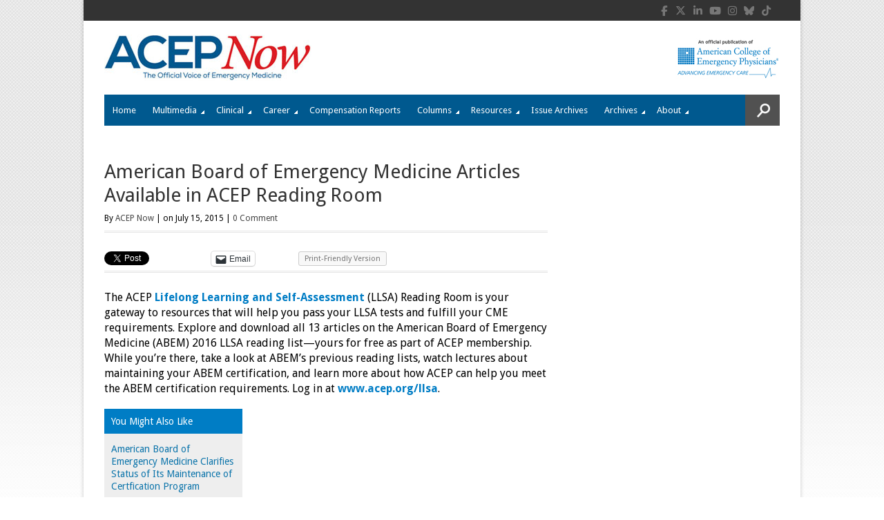

--- FILE ---
content_type: text/html; charset=UTF-8
request_url: https://www.acepnow.com/article/american-board-of-emergency-medicine-articles-available-in-acep-reading-room/
body_size: 23209
content:
<!DOCTYPE html>
<html lang="en-US" >
<head>

    
        <!--15/07/2021 Add Osano Script -->
        <script src="https://cmp.osano.com/AzZdRbSORDOOzF9W/a30d497a-ab41-4620-90c6-aac39a43a339/osano.js"></script>

        <!-- 18/07/2022 - Global site tag (gtag.js) - Google Analytics -->
        <script async src="https://www.googletagmanager.com/gtag/js?id=G-P5T1PJ1DKJ"></script>
        <script>
          window.dataLayer = window.dataLayer || [];
          function gtag(){dataLayer.push(arguments);}
          gtag('js', new Date());

          gtag('config', 'G-P5T1PJ1DKJ');
        </script>


        <!--19/05/2022 Add Plausible Analytics Script -->
        <script defer data-domain="acepnow.com" src="https://plausible.io/js/plausible.js"></script>

        
    <meta charset="UTF-8">
    <meta http-equiv="Content-Type" content="text/html; charset=UTF-8" />

    <!-- Mobile Specific ================================================== -->
    <meta name="viewport" content="width=device-width, initial-scale=1.0, maximum-scale=1.0, user-scalable=1" />

    <!-- Title Tag ======================================================== -->
    <title>American Board of Emergency Medicine Articles Available in ACEP Reading Room - ACEP Now</title>

    <!-- Browser Specical Files =========================================== -->
    <!--[if lt IE 9]><script src="https://css3-mediaqueries-js.googlecode.com/svn/trunk/css3-mediaqueries.js"></script><![endif]-->
    <!--[if lt IE 9]><script src="https://html5shim.googlecode.com/svn/trunk/html5.js"></script><![endif]-->  
    <!--[if lt IE 9]> <link rel='stylesheet' id=''  href='https://www.acepnow.com/wp-content/themes/magazon-wp/ie8.css' type='text/css' media='all' /><![endif]--> 

    <!-- Site Favicon ===================================================== -->
    <link rel="shortcut icon" href="https://www.acepnow.com/wp-content/uploads/2013/12/acep_now_fav_icon.png" title="Favicon" />
        
    <!-- WP HEAD ========================================================== -->
            <script type='text/javascript' >
            var post_slug = 'american-board-of-emergency-medicine-articles-available-in-acep-reading-room';
			var post_id = '7362';
        </script>
    <meta name='robots' content='index, follow, max-image-preview:large, max-snippet:-1, max-video-preview:-1' />

	<!-- This site is optimized with the Yoast SEO plugin v26.6 - https://yoast.com/wordpress/plugins/seo/ -->
	<meta name="description" content="American Board of Emergency Medicine Articles Available in ACEP Reading Room" />
	<link rel="canonical" href="https://www.acepnow.com/article/american-board-of-emergency-medicine-articles-available-in-acep-reading-room/" />
	<meta property="og:locale" content="en_US" />
	<meta property="og:type" content="article" />
	<meta property="og:title" content="American Board of Emergency Medicine Articles Available in ACEP Reading Room - ACEP Now" />
	<meta property="og:description" content="American Board of Emergency Medicine Articles Available in ACEP Reading Room" />
	<meta property="og:url" content="https://www.acepnow.com/article/american-board-of-emergency-medicine-articles-available-in-acep-reading-room/" />
	<meta property="og:site_name" content="ACEP Now" />
	<meta property="article:modified_time" content="2015-07-15T18:38:08+00:00" />
	<meta name="twitter:card" content="summary_large_image" />
	<meta name="twitter:label1" content="Written by" />
	<meta name="twitter:data1" content="ACEP Now" />
	<script type="application/ld+json" class="yoast-schema-graph">{"@context":"https://schema.org","@graph":[{"@type":"WebPage","@id":"https://www.acepnow.com/article/american-board-of-emergency-medicine-articles-available-in-acep-reading-room/","url":"https://www.acepnow.com/article/american-board-of-emergency-medicine-articles-available-in-acep-reading-room/","name":"American Board of Emergency Medicine Articles Available in ACEP Reading Room - ACEP Now","isPartOf":{"@id":"https://www.acepnow.com/#website"},"datePublished":"2015-07-15T17:33:42+00:00","dateModified":"2015-07-15T18:38:08+00:00","description":"American Board of Emergency Medicine Articles Available in ACEP Reading Room","breadcrumb":{"@id":"https://www.acepnow.com/article/american-board-of-emergency-medicine-articles-available-in-acep-reading-room/#breadcrumb"},"inLanguage":"en-US","potentialAction":[{"@type":"ReadAction","target":["https://www.acepnow.com/article/american-board-of-emergency-medicine-articles-available-in-acep-reading-room/"]}]},{"@type":"BreadcrumbList","@id":"https://www.acepnow.com/article/american-board-of-emergency-medicine-articles-available-in-acep-reading-room/#breadcrumb","itemListElement":[{"@type":"ListItem","position":1,"name":"Articles","item":"https://www.acepnow.com/article/"},{"@type":"ListItem","position":2,"name":"American Board of Emergency Medicine Articles Available in ACEP Reading Room"}]},{"@type":"WebSite","@id":"https://www.acepnow.com/#website","url":"https://www.acepnow.com/","name":"ACEP Now","description":"","potentialAction":[{"@type":"SearchAction","target":{"@type":"EntryPoint","urlTemplate":"https://www.acepnow.com/?s={search_term_string}"},"query-input":{"@type":"PropertyValueSpecification","valueRequired":true,"valueName":"search_term_string"}}],"inLanguage":"en-US"}]}</script>
	<!-- / Yoast SEO plugin. -->


<link rel='dns-prefetch' href='//challenges.cloudflare.com' />
<link rel='dns-prefetch' href='//stats.wp.com' />
<link rel="alternate" type="application/rss+xml" title="ACEP Now &raquo; Feed" href="https://www.acepnow.com/feed/" />
<link rel="alternate" type="application/rss+xml" title="ACEP Now &raquo; Comments Feed" href="https://www.acepnow.com/comments/feed/" />
<link rel="alternate" type="application/rss+xml" title="ACEP Now &raquo; American Board of Emergency Medicine Articles Available in ACEP Reading Room Comments Feed" href="https://www.acepnow.com/article/american-board-of-emergency-medicine-articles-available-in-acep-reading-room/feed/" />
<link rel="alternate" title="oEmbed (JSON)" type="application/json+oembed" href="https://www.acepnow.com/wp-json/oembed/1.0/embed?url=https%3A%2F%2Fwww.acepnow.com%2Farticle%2Famerican-board-of-emergency-medicine-articles-available-in-acep-reading-room%2F" />
<link rel="alternate" title="oEmbed (XML)" type="text/xml+oembed" href="https://www.acepnow.com/wp-json/oembed/1.0/embed?url=https%3A%2F%2Fwww.acepnow.com%2Farticle%2Famerican-board-of-emergency-medicine-articles-available-in-acep-reading-room%2F&#038;format=xml" />
<style id='wp-img-auto-sizes-contain-inline-css' type='text/css'>
img:is([sizes=auto i],[sizes^="auto," i]){contain-intrinsic-size:3000px 1500px}
/*# sourceURL=wp-img-auto-sizes-contain-inline-css */
</style>
<style id='wp-emoji-styles-inline-css' type='text/css'>

	img.wp-smiley, img.emoji {
		display: inline !important;
		border: none !important;
		box-shadow: none !important;
		height: 1em !important;
		width: 1em !important;
		margin: 0 0.07em !important;
		vertical-align: -0.1em !important;
		background: none !important;
		padding: 0 !important;
	}
/*# sourceURL=wp-emoji-styles-inline-css */
</style>
<style id='wp-block-library-inline-css' type='text/css'>
:root{--wp-block-synced-color:#7a00df;--wp-block-synced-color--rgb:122,0,223;--wp-bound-block-color:var(--wp-block-synced-color);--wp-editor-canvas-background:#ddd;--wp-admin-theme-color:#007cba;--wp-admin-theme-color--rgb:0,124,186;--wp-admin-theme-color-darker-10:#006ba1;--wp-admin-theme-color-darker-10--rgb:0,107,160.5;--wp-admin-theme-color-darker-20:#005a87;--wp-admin-theme-color-darker-20--rgb:0,90,135;--wp-admin-border-width-focus:2px}@media (min-resolution:192dpi){:root{--wp-admin-border-width-focus:1.5px}}.wp-element-button{cursor:pointer}:root .has-very-light-gray-background-color{background-color:#eee}:root .has-very-dark-gray-background-color{background-color:#313131}:root .has-very-light-gray-color{color:#eee}:root .has-very-dark-gray-color{color:#313131}:root .has-vivid-green-cyan-to-vivid-cyan-blue-gradient-background{background:linear-gradient(135deg,#00d084,#0693e3)}:root .has-purple-crush-gradient-background{background:linear-gradient(135deg,#34e2e4,#4721fb 50%,#ab1dfe)}:root .has-hazy-dawn-gradient-background{background:linear-gradient(135deg,#faaca8,#dad0ec)}:root .has-subdued-olive-gradient-background{background:linear-gradient(135deg,#fafae1,#67a671)}:root .has-atomic-cream-gradient-background{background:linear-gradient(135deg,#fdd79a,#004a59)}:root .has-nightshade-gradient-background{background:linear-gradient(135deg,#330968,#31cdcf)}:root .has-midnight-gradient-background{background:linear-gradient(135deg,#020381,#2874fc)}:root{--wp--preset--font-size--normal:16px;--wp--preset--font-size--huge:42px}.has-regular-font-size{font-size:1em}.has-larger-font-size{font-size:2.625em}.has-normal-font-size{font-size:var(--wp--preset--font-size--normal)}.has-huge-font-size{font-size:var(--wp--preset--font-size--huge)}.has-text-align-center{text-align:center}.has-text-align-left{text-align:left}.has-text-align-right{text-align:right}.has-fit-text{white-space:nowrap!important}#end-resizable-editor-section{display:none}.aligncenter{clear:both}.items-justified-left{justify-content:flex-start}.items-justified-center{justify-content:center}.items-justified-right{justify-content:flex-end}.items-justified-space-between{justify-content:space-between}.screen-reader-text{border:0;clip-path:inset(50%);height:1px;margin:-1px;overflow:hidden;padding:0;position:absolute;width:1px;word-wrap:normal!important}.screen-reader-text:focus{background-color:#ddd;clip-path:none;color:#444;display:block;font-size:1em;height:auto;left:5px;line-height:normal;padding:15px 23px 14px;text-decoration:none;top:5px;width:auto;z-index:100000}html :where(.has-border-color){border-style:solid}html :where([style*=border-top-color]){border-top-style:solid}html :where([style*=border-right-color]){border-right-style:solid}html :where([style*=border-bottom-color]){border-bottom-style:solid}html :where([style*=border-left-color]){border-left-style:solid}html :where([style*=border-width]){border-style:solid}html :where([style*=border-top-width]){border-top-style:solid}html :where([style*=border-right-width]){border-right-style:solid}html :where([style*=border-bottom-width]){border-bottom-style:solid}html :where([style*=border-left-width]){border-left-style:solid}html :where(img[class*=wp-image-]){height:auto;max-width:100%}:where(figure){margin:0 0 1em}html :where(.is-position-sticky){--wp-admin--admin-bar--position-offset:var(--wp-admin--admin-bar--height,0px)}@media screen and (max-width:600px){html :where(.is-position-sticky){--wp-admin--admin-bar--position-offset:0px}}

/*# sourceURL=wp-block-library-inline-css */
</style><style id='global-styles-inline-css' type='text/css'>
:root{--wp--preset--aspect-ratio--square: 1;--wp--preset--aspect-ratio--4-3: 4/3;--wp--preset--aspect-ratio--3-4: 3/4;--wp--preset--aspect-ratio--3-2: 3/2;--wp--preset--aspect-ratio--2-3: 2/3;--wp--preset--aspect-ratio--16-9: 16/9;--wp--preset--aspect-ratio--9-16: 9/16;--wp--preset--color--black: #000000;--wp--preset--color--cyan-bluish-gray: #abb8c3;--wp--preset--color--white: #ffffff;--wp--preset--color--pale-pink: #f78da7;--wp--preset--color--vivid-red: #cf2e2e;--wp--preset--color--luminous-vivid-orange: #ff6900;--wp--preset--color--luminous-vivid-amber: #fcb900;--wp--preset--color--light-green-cyan: #7bdcb5;--wp--preset--color--vivid-green-cyan: #00d084;--wp--preset--color--pale-cyan-blue: #8ed1fc;--wp--preset--color--vivid-cyan-blue: #0693e3;--wp--preset--color--vivid-purple: #9b51e0;--wp--preset--gradient--vivid-cyan-blue-to-vivid-purple: linear-gradient(135deg,rgb(6,147,227) 0%,rgb(155,81,224) 100%);--wp--preset--gradient--light-green-cyan-to-vivid-green-cyan: linear-gradient(135deg,rgb(122,220,180) 0%,rgb(0,208,130) 100%);--wp--preset--gradient--luminous-vivid-amber-to-luminous-vivid-orange: linear-gradient(135deg,rgb(252,185,0) 0%,rgb(255,105,0) 100%);--wp--preset--gradient--luminous-vivid-orange-to-vivid-red: linear-gradient(135deg,rgb(255,105,0) 0%,rgb(207,46,46) 100%);--wp--preset--gradient--very-light-gray-to-cyan-bluish-gray: linear-gradient(135deg,rgb(238,238,238) 0%,rgb(169,184,195) 100%);--wp--preset--gradient--cool-to-warm-spectrum: linear-gradient(135deg,rgb(74,234,220) 0%,rgb(151,120,209) 20%,rgb(207,42,186) 40%,rgb(238,44,130) 60%,rgb(251,105,98) 80%,rgb(254,248,76) 100%);--wp--preset--gradient--blush-light-purple: linear-gradient(135deg,rgb(255,206,236) 0%,rgb(152,150,240) 100%);--wp--preset--gradient--blush-bordeaux: linear-gradient(135deg,rgb(254,205,165) 0%,rgb(254,45,45) 50%,rgb(107,0,62) 100%);--wp--preset--gradient--luminous-dusk: linear-gradient(135deg,rgb(255,203,112) 0%,rgb(199,81,192) 50%,rgb(65,88,208) 100%);--wp--preset--gradient--pale-ocean: linear-gradient(135deg,rgb(255,245,203) 0%,rgb(182,227,212) 50%,rgb(51,167,181) 100%);--wp--preset--gradient--electric-grass: linear-gradient(135deg,rgb(202,248,128) 0%,rgb(113,206,126) 100%);--wp--preset--gradient--midnight: linear-gradient(135deg,rgb(2,3,129) 0%,rgb(40,116,252) 100%);--wp--preset--font-size--small: 13px;--wp--preset--font-size--medium: 20px;--wp--preset--font-size--large: 36px;--wp--preset--font-size--x-large: 42px;--wp--preset--spacing--20: 0.44rem;--wp--preset--spacing--30: 0.67rem;--wp--preset--spacing--40: 1rem;--wp--preset--spacing--50: 1.5rem;--wp--preset--spacing--60: 2.25rem;--wp--preset--spacing--70: 3.38rem;--wp--preset--spacing--80: 5.06rem;--wp--preset--shadow--natural: 6px 6px 9px rgba(0, 0, 0, 0.2);--wp--preset--shadow--deep: 12px 12px 50px rgba(0, 0, 0, 0.4);--wp--preset--shadow--sharp: 6px 6px 0px rgba(0, 0, 0, 0.2);--wp--preset--shadow--outlined: 6px 6px 0px -3px rgb(255, 255, 255), 6px 6px rgb(0, 0, 0);--wp--preset--shadow--crisp: 6px 6px 0px rgb(0, 0, 0);}:where(.is-layout-flex){gap: 0.5em;}:where(.is-layout-grid){gap: 0.5em;}body .is-layout-flex{display: flex;}.is-layout-flex{flex-wrap: wrap;align-items: center;}.is-layout-flex > :is(*, div){margin: 0;}body .is-layout-grid{display: grid;}.is-layout-grid > :is(*, div){margin: 0;}:where(.wp-block-columns.is-layout-flex){gap: 2em;}:where(.wp-block-columns.is-layout-grid){gap: 2em;}:where(.wp-block-post-template.is-layout-flex){gap: 1.25em;}:where(.wp-block-post-template.is-layout-grid){gap: 1.25em;}.has-black-color{color: var(--wp--preset--color--black) !important;}.has-cyan-bluish-gray-color{color: var(--wp--preset--color--cyan-bluish-gray) !important;}.has-white-color{color: var(--wp--preset--color--white) !important;}.has-pale-pink-color{color: var(--wp--preset--color--pale-pink) !important;}.has-vivid-red-color{color: var(--wp--preset--color--vivid-red) !important;}.has-luminous-vivid-orange-color{color: var(--wp--preset--color--luminous-vivid-orange) !important;}.has-luminous-vivid-amber-color{color: var(--wp--preset--color--luminous-vivid-amber) !important;}.has-light-green-cyan-color{color: var(--wp--preset--color--light-green-cyan) !important;}.has-vivid-green-cyan-color{color: var(--wp--preset--color--vivid-green-cyan) !important;}.has-pale-cyan-blue-color{color: var(--wp--preset--color--pale-cyan-blue) !important;}.has-vivid-cyan-blue-color{color: var(--wp--preset--color--vivid-cyan-blue) !important;}.has-vivid-purple-color{color: var(--wp--preset--color--vivid-purple) !important;}.has-black-background-color{background-color: var(--wp--preset--color--black) !important;}.has-cyan-bluish-gray-background-color{background-color: var(--wp--preset--color--cyan-bluish-gray) !important;}.has-white-background-color{background-color: var(--wp--preset--color--white) !important;}.has-pale-pink-background-color{background-color: var(--wp--preset--color--pale-pink) !important;}.has-vivid-red-background-color{background-color: var(--wp--preset--color--vivid-red) !important;}.has-luminous-vivid-orange-background-color{background-color: var(--wp--preset--color--luminous-vivid-orange) !important;}.has-luminous-vivid-amber-background-color{background-color: var(--wp--preset--color--luminous-vivid-amber) !important;}.has-light-green-cyan-background-color{background-color: var(--wp--preset--color--light-green-cyan) !important;}.has-vivid-green-cyan-background-color{background-color: var(--wp--preset--color--vivid-green-cyan) !important;}.has-pale-cyan-blue-background-color{background-color: var(--wp--preset--color--pale-cyan-blue) !important;}.has-vivid-cyan-blue-background-color{background-color: var(--wp--preset--color--vivid-cyan-blue) !important;}.has-vivid-purple-background-color{background-color: var(--wp--preset--color--vivid-purple) !important;}.has-black-border-color{border-color: var(--wp--preset--color--black) !important;}.has-cyan-bluish-gray-border-color{border-color: var(--wp--preset--color--cyan-bluish-gray) !important;}.has-white-border-color{border-color: var(--wp--preset--color--white) !important;}.has-pale-pink-border-color{border-color: var(--wp--preset--color--pale-pink) !important;}.has-vivid-red-border-color{border-color: var(--wp--preset--color--vivid-red) !important;}.has-luminous-vivid-orange-border-color{border-color: var(--wp--preset--color--luminous-vivid-orange) !important;}.has-luminous-vivid-amber-border-color{border-color: var(--wp--preset--color--luminous-vivid-amber) !important;}.has-light-green-cyan-border-color{border-color: var(--wp--preset--color--light-green-cyan) !important;}.has-vivid-green-cyan-border-color{border-color: var(--wp--preset--color--vivid-green-cyan) !important;}.has-pale-cyan-blue-border-color{border-color: var(--wp--preset--color--pale-cyan-blue) !important;}.has-vivid-cyan-blue-border-color{border-color: var(--wp--preset--color--vivid-cyan-blue) !important;}.has-vivid-purple-border-color{border-color: var(--wp--preset--color--vivid-purple) !important;}.has-vivid-cyan-blue-to-vivid-purple-gradient-background{background: var(--wp--preset--gradient--vivid-cyan-blue-to-vivid-purple) !important;}.has-light-green-cyan-to-vivid-green-cyan-gradient-background{background: var(--wp--preset--gradient--light-green-cyan-to-vivid-green-cyan) !important;}.has-luminous-vivid-amber-to-luminous-vivid-orange-gradient-background{background: var(--wp--preset--gradient--luminous-vivid-amber-to-luminous-vivid-orange) !important;}.has-luminous-vivid-orange-to-vivid-red-gradient-background{background: var(--wp--preset--gradient--luminous-vivid-orange-to-vivid-red) !important;}.has-very-light-gray-to-cyan-bluish-gray-gradient-background{background: var(--wp--preset--gradient--very-light-gray-to-cyan-bluish-gray) !important;}.has-cool-to-warm-spectrum-gradient-background{background: var(--wp--preset--gradient--cool-to-warm-spectrum) !important;}.has-blush-light-purple-gradient-background{background: var(--wp--preset--gradient--blush-light-purple) !important;}.has-blush-bordeaux-gradient-background{background: var(--wp--preset--gradient--blush-bordeaux) !important;}.has-luminous-dusk-gradient-background{background: var(--wp--preset--gradient--luminous-dusk) !important;}.has-pale-ocean-gradient-background{background: var(--wp--preset--gradient--pale-ocean) !important;}.has-electric-grass-gradient-background{background: var(--wp--preset--gradient--electric-grass) !important;}.has-midnight-gradient-background{background: var(--wp--preset--gradient--midnight) !important;}.has-small-font-size{font-size: var(--wp--preset--font-size--small) !important;}.has-medium-font-size{font-size: var(--wp--preset--font-size--medium) !important;}.has-large-font-size{font-size: var(--wp--preset--font-size--large) !important;}.has-x-large-font-size{font-size: var(--wp--preset--font-size--x-large) !important;}
/*# sourceURL=global-styles-inline-css */
</style>

<style id='classic-theme-styles-inline-css' type='text/css'>
/*! This file is auto-generated */
.wp-block-button__link{color:#fff;background-color:#32373c;border-radius:9999px;box-shadow:none;text-decoration:none;padding:calc(.667em + 2px) calc(1.333em + 2px);font-size:1.125em}.wp-block-file__button{background:#32373c;color:#fff;text-decoration:none}
/*# sourceURL=/wp-includes/css/classic-themes.min.css */
</style>
<link rel='stylesheet' id='wp-components-css' href='https://www.acepnow.com/wp-includes/css/dist/components/style.min.css?ver=6.9' type='text/css' media='all' />
<link rel='stylesheet' id='wp-preferences-css' href='https://www.acepnow.com/wp-includes/css/dist/preferences/style.min.css?ver=6.9' type='text/css' media='all' />
<link rel='stylesheet' id='wp-block-editor-css' href='https://www.acepnow.com/wp-includes/css/dist/block-editor/style.min.css?ver=6.9' type='text/css' media='all' />
<link rel='stylesheet' id='popup-maker-block-library-style-css' href='https://www.acepnow.com/wp-content/plugins/popup-maker/dist/packages/block-library-style.css?ver=dbea705cfafe089d65f1' type='text/css' media='all' />
<link rel='stylesheet' id='contact-form-7-css' href='https://www.acepnow.com/wp-content/plugins/contact-form-7/includes/css/styles.css?ver=6.1.4' type='text/css' media='all' />
<link rel='stylesheet' id='issuem_style-css' href='https://www.acepnow.com/wp-content/plugins/issuem/css/issuem.css?ver=2.9.1' type='text/css' media='all' />
<link rel='stylesheet' id='jquery-issuem-flexslider-css' href='https://www.acepnow.com/wp-content/plugins/issuem/css/flexslider.css?ver=2.9.1' type='text/css' media='all' />
<link rel='stylesheet' id='fontAwesome-css' href='https://www.acepnow.com/wp-content/themes/magazon-wp-child/font-awesome/css/font-awesome.min.css?ver=4.0.2' type='text/css' media='all' />
<link rel='stylesheet' id='tablepress-default-css' href='https://www.acepnow.com/wp-content/plugins/tablepress/css/build/default.css?ver=3.2.6' type='text/css' media='all' />
<style id='tablepress-default-inline-css' type='text/css'>
.tablepress td{border:1px solid #DDD}
/*# sourceURL=tablepress-default-inline-css */
</style>
<link rel='stylesheet' id='sharedaddy-css' href='https://www.acepnow.com/wp-content/plugins/jetpack/modules/sharedaddy/sharing.css?ver=15.3.1' type='text/css' media='all' />
<link rel='stylesheet' id='social-logos-css' href='https://www.acepnow.com/wp-content/plugins/jetpack/_inc/social-logos/social-logos.min.css?ver=15.3.1' type='text/css' media='all' />
<link rel='stylesheet' id='st_style-css' href='https://www.acepnow.com/wp-content/themes/magazon-wp-child/style.css?ver=4.0.2' type='text/css' media='all' />
<link rel='stylesheet' id='font-awesome-css' href='https://www.acepnow.com/wp-content/themes/magazon-wp/assets/css/font-awesome.min.css?ver=6.9' type='text/css' media='all' />
<link rel='stylesheet' id='ddsmoothmenu-css' href='https://www.acepnow.com/wp-content/themes/magazon-wp/assets/css/ddsmoothmenu.css?ver=6.9' type='text/css' media='all' />
<link rel='stylesheet' id='flexslider-css' href='https://www.acepnow.com/wp-content/themes/magazon-wp/assets/css/flexslider.css?ver=6.9' type='text/css' media='all' />
<link rel='stylesheet' id='responsive-css' href='https://www.acepnow.com/wp-content/themes/magazon-wp/assets/css/responsive.css?ver=6.9' type='text/css' media='all' />
<link rel='stylesheet' id='custom_css-css' href='https://www.acepnow.com/wp-content/themes/magazon-wp/custom.css?ver=6.9' type='text/css' media='all' />
<script type="text/javascript" src="https://www.acepnow.com/wp-includes/js/jquery/jquery.min.js?ver=3.7.1" id="jquery-core-js"></script>
<script type="text/javascript" src="https://www.acepnow.com/wp-includes/js/jquery/jquery-migrate.min.js?ver=3.4.1" id="jquery-migrate-js"></script>
<link rel="https://api.w.org/" href="https://www.acepnow.com/wp-json/" /><link rel="alternate" title="JSON" type="application/json" href="https://www.acepnow.com/wp-json/wp/v2/article/7362" /><link rel='shortlink' href='https://www.acepnow.com/article/american-board-of-emergency-medicine-articles-available-in-acep-reading-room/' />
<script type="text/javascript">
	window._se_plugin_version = '8.1.9';
</script>

<link rel="alternate" type="application/rss+xml" title="Podcast RSS feed" href="https://www.acepnow.com/feed/podcast" />

	<style>img#wpstats{display:none}</style>
		
<!-- Meta Pixel Code -->
<script type='text/javascript'>
!function(f,b,e,v,n,t,s){if(f.fbq)return;n=f.fbq=function(){n.callMethod?
n.callMethod.apply(n,arguments):n.queue.push(arguments)};if(!f._fbq)f._fbq=n;
n.push=n;n.loaded=!0;n.version='2.0';n.queue=[];t=b.createElement(e);t.async=!0;
t.src=v;s=b.getElementsByTagName(e)[0];s.parentNode.insertBefore(t,s)}(window,
document,'script','https://connect.facebook.net/en_US/fbevents.js');
</script>
<!-- End Meta Pixel Code -->
<script type='text/javascript'>var url = window.location.origin + '?ob=open-bridge';
            fbq('set', 'openbridge', '344130893576649', url);
fbq('init', '344130893576649', {}, {
    "agent": "wordpress-6.9-4.1.5"
})</script><script type='text/javascript'>
    fbq('track', 'PageView', []);
  </script><link href='https://fonts.googleapis.com/css?family=Droid Sans:regular,700&subset=latin' rel='stylesheet' type='text/css'>

<style type="text/css">

body{ 
    font-family: 'Droid Sans'; 
                    font-size: 12px;
            line-height: 22px;
            
}
</style>
<link href='https://fonts.googleapis.com/css?family=Droid Sans:regular,700&subset=latin' rel='stylesheet' type='text/css'>

<style type="text/css">

.post-title,.widget-post-title{ 
    font-family: 'Droid Sans'; 
        font-style: normal;
            font-style: normal;
            font-weight: normal;
                    
}
</style>
<link href='https://fonts.googleapis.com/css?family=Oswald:300,regular,700&subset=latin,latin-ext' rel='stylesheet' type='text/css'>

<style type="text/css">

.st-category-heading,.category .page-title,.search .page-title,.archive .page-title{ 
    font-family: 'Oswald'; 
        font-style: normal;
            font-style: normal;
            font-weight: normal;
                    
}
</style>
    
    <style type="text/css">
      /************** Predefined Colors ********************/
        .primary-nav ul li a:hover,.primary-nav ul li.current-menu-item > a,.primary-nav ul li a:hover,.primary-nav ul li.current-menu-item > a,.carousel-post-meta,.read-more-button,.list-tabbed li.list-tabbed-active a,table#wp-calendar thead > tr > th,table#wp-calendar td#today,.carousel-wrapper .flex-direction-nav .flex-prev:hover,.carousel-wrapper .flex-direction-nav .flex-next:hover,.subs_submit:hover,.tagcloud a:hover,.author-text b,#submit,.page-tags a:hover,.categories a,.thumb-slider-wrapper .flex-direction-nav .flex-next:hover,.thumb-slider-wrapper .flex-direction-nav .flex-prev:hover,.review-score-over, .review-total-score-wrapper .right,.inside-post-slider .flex-direction-nav .flex-next:hover,.inside-post-slider .flex-direction-nav .flex-prev:hover,.inside-post-slider .flex-control-nav li a.flex-active,.inside-post-slider .flex-control-nav li a:hover,.btn.color,.btn:hover,.tab-title li.current,.acc-title-active,.acc-title:hover,.toggle-title:hover,.toggle_current,.st-pagination .page-current,.st-pagination li a:hover,.carousel-next:hover,.carousel-prev:hover,.content input[type=submit], .bg_color:hover, .button, a.button, .page-numbers.current{
   background-color: #Array;
   -webkit-transition: all .2s linear;
   -moz-transition: all .2s linear;
   -o-transition: all .2s linear;
   transition: all .2s linear;
}
.footer-wrapper li.widget-post-wrapper:hover .widget-post-thumb img,.flickr_badge_image a img:hover{
    border: 1px solid #Array;
    -webkit-transition: all .2s linear;
    -moz-transition: all .2s linear;
    -o-transition: all .2s linear;
    transition: all .2s linear;
}
    </style>
    <style type="text/css">body {background:  #FFFFFF url(https://www.acepnow.com/wp-content/uploads/2013/12/bg.gif)  repeat-x  fixed ; }</style>
<!--  ST CSS EDITOR -->
 <style type="text/css">
#menu-item-8188 a,
.primary-nav ul li#menu-item-7967.current-menu-item > a {
   background-color:#e4191f !important;
}

#menu-item-8188 a:hover {
  color: #000;
}
</style>
		<style type="text/css" id="wp-custom-css">
			.qsm-quiz-form br{
	display:none;
}

.qsm-quiz-form p{
	margin-bottom:0;
}

.widget_polls-widget h3.widgettitle {
    font-size: 18px;
    letter-spacing: -0.1px;
    padding-bottom: 8px;
    margin-bottom: 18px;
    text-transform: uppercase;
    font-family: 'Oswald';
    font-style: normal;
    font-weight: normal;
    line-height: 28px;
}

.widget_polls-widget .wp-polls-form p strong {
    font-size: 16px;
    font-weight: 700;
    color: #007dc5;
} 

.poll-view-results a,
.wp-polls input.read-more-button {
    line-height: 1;
    padding: 8px 12px;
    color: #fff;
    background: #007dc5 ;
    display: inline-block;
	margin-top: 20px;
}

.poll-view-results a{
	 background: #000 ;
	margin-top: 0px;
}

.polls-archive a{
	font-weight:bold;
	color: #007dc5 ;
}

.wp-polls ul li, 
.wp-polls-ul li, 
.wp-polls-ans ul li {
	margin-bottom: 0px;
}

body.single .content .poll-view-results a{
	font-size: 13px;
    color: #fff;
    font-weight: normal;
}

.content .wp-polls ul, 
.content .wp-polls-ul, 
.content .wp-polls-ans ul{
	    margin: 0;
}

body.single .content .wp-polls{
	overflow: hidden;
}		</style>
			
	
    <!-- Dan 27/09/2018 - Add code for Google Ads here - code differs for 50th anniversary pages -->
    <!-- Dan 15/08/2024 - GAM removed using Kevel Now -->
    <!-- Dan 02/09/2025 - GAM reinstated - removed Kevel -->
        <script type='text/javascript'>
		var googletag = googletag || {};
		googletag.cmd = googletag.cmd || [];
		(function() {
		var gads = document.createElement('script');
		gads.async = true;
		gads.type = 'text/javascript';
        //gads.crossorigin = 'anonymous';
		var useSSL = 'https:' == document.location.protocol;
		gads.src = (useSSL ? 'https:' : 'http:') + 
		'//www.googletagservices.com/tag/js/gpt.js';
		var node = document.getElementsByTagName('script')[0];
		node.parentNode.insertBefore(gads, node);
		})();
	</script>
		
	<script type='text/javascript'>
		googletag.cmd.push(function(){
            
            
            if(window.matchMedia("(max-width: 768px)").matches) 
            {

                // The viewport is less than 768 pixels wide
                console.log("This is a mobile or tablet device.");
                googletag.defineSlot('/21618997260/ACEP_NOW', [[320, 50]],'div-gpt-ad-1413927692448-0').addService(googletag.pubads()).setTargeting('pos', ['1']).setTargeting('URL', post_slug).setTargeting('post_id', post_id);
                googletag.defineSlot('/21618997260/ACEP_NOW', [[300, 250]], 'div-gpt-ad-1413927692448-3').addService(googletag.pubads()).setTargeting('pos', ['4']).setTargeting('URL', post_slug).setTargeting('post_id', post_id);
            } else {

                // The viewport is at least 768 pixels wide
                console.log("This is a laptop or desktop.");
                googletag.defineSlot('/21618997260/ACEP_NOW', [[728, 90]],'div-gpt-ad-1413927692448-0').addService(googletag.pubads()).setTargeting('pos', ['1']).setTargeting('URL', post_slug).setTargeting('post_id', post_id);
                googletag.defineSlot('/21618997260/ACEP_NOW', [[640, 480]], 'div-gpt-ad-1413927692448-3').addService(googletag.pubads()).setTargeting('pos', ['4']).setTargeting('URL', post_slug).setTargeting('post_id', post_id);
            }    

            
            googletag.defineSlot('/21618997260/ACEP_NOW', [[300, 250]], 'div-gpt-ad-1413927692448-1').addService(googletag.pubads()).setTargeting('pos', ['2']).setTargeting('URL', post_slug).setTargeting('post_id', post_id);
            googletag.defineSlot('/21618997260/ACEP_NOW', [[300, 250]], 'div-gpt-ad-1413927692448-2').addService(googletag.pubads()).setTargeting('pos', ['3']).setTargeting('URL', post_slug).setTargeting('post_id', post_id);
            
            googletag.pubads().enableSingleRequest();
            googletag.pubads().enableAsyncRendering();
            googletag.pubads().collapseEmptyDivs(true);
            googletag.enableServices();

        });
        
        //Detect if pop-up ad has loaded...
        googletag.cmd.push(function(){
            googletag.pubads().addEventListener('slotRenderEnded', function(event){
                if(event.slot.getSlotElementId() == "div-gpt-ad-1413927692448-3") {

                    //if there is no ad - add class to body
                    if(event.isEmpty){
                        jQuery( document ).ready(function( $ ) {
                            $("html").addClass("hide-pop-up");
                        });
                    }

                }
            });
        });
        
        //Detect if header ad has loaded...
        googletag.cmd.push(function(){
            googletag.pubads().addEventListener('slotRenderEnded', function(event){
                if(event.slot.getSlotElementId() == "div-gpt-ad-1413927692448-0") {

                    //if there is an ad - add class to grand parent so block is shown
                    if(!event.isEmpty){
                        jQuery( document ).ready(function( $ ) {
                            $("#div-gpt-ad-1413927692448-0").parent().parent().addClass("show");
                        });
                    }

                }
            });
        });
        
        //Detect if sidebar ad has loaded...
        googletag.cmd.push(function(){
            googletag.pubads().addEventListener('slotRenderEnded', function(event){
                if(event.slot.getSlotElementId() == "div-gpt-ad-1413927692448-1") {

                    //if there is an ad - add class to grand parent so block is shown
                    if(!event.isEmpty){
                        jQuery( document ).ready(function( $ ) {
                            $("#div-gpt-ad-1413927692448-1").parent().parent().addClass("show");
                        });
                    }

                }
            });
        });
        
        //Detect if sidebar ad has loaded...
        googletag.cmd.push(function(){
            googletag.pubads().addEventListener('slotRenderEnded', function(event){
                if(event.slot.getSlotElementId() == "div-gpt-ad-1413927692448-2") {

                    //if there is an ad - add class to grand parent so block is shown
                    if(!event.isEmpty){
                        jQuery( document ).ready(function( $ ) {
                            $("#div-gpt-ad-1413927692448-2").parent().parent().addClass("show");
                        });
                    }

                }
            });
        });
        
        
	</script>
    
        
	<!-- Grapeshot code Dan - removed 20/10/2020 - causes javascript error: GET https://wiley.grapeshot.co.uk/channels.cgi?url=https://www.acepnow.com/ net::ERR_ABORTED 403 (Forbidden) -->
	<!--
    <script language="javascript"> var gs_channels = "default"; </script>
	<script language="javascript" type="text/javascript" src="https://wiley.grapeshot.co.uk/channels.cgi?url=https://www.acepnow.com/article/american-board-of-emergency-medicine-articles-available-in-acep-reading-room/"></script>
    -->
    
        
    <!-- LinkedIn tracking code - Dan added 20/10/2020 -->
    <script type="text/javascript">
        _linkedin_partner_id = "1333201";
        window._linkedin_data_partner_ids = window._linkedin_data_partner_ids || [];
        window._linkedin_data_partner_ids.push(_linkedin_partner_id);
        </script><script type="text/javascript">
        (function(){var s = document.getElementsByTagName("script")[0];
        var b = document.createElement("script");
        b.type = "text/javascript";b.async = true;
        b.src = "https://snap.licdn.com/li.lms-analytics/insight.min.js";
        s.parentNode.insertBefore(b, s);})();
    </script>
    <noscript>
        <img height="1" width="1" style="display:none;" alt="" src="https://px.ads.linkedin.com/collect/?pid=1333201&fmt=gif" />
    </noscript>
    
    <!-- Twitter tracking code - Dan added 20/10/2020 -->
    <!-- Twitter universal website tag code -->
    <script>
        !function(e,t,n,s,u,a){e.twq||(s=e.twq=function(){s.exe?s.exe.apply(s,arguments):s.queue.push(arguments);
        },s.version='1.1',s.queue=[],u=t.createElement(n),u.async=!0,u.src='//static.ads-twitter.com/uwt.js',
        a=t.getElementsByTagName(n)[0],a.parentNode.insertBefore(u,a))}(window,document,'script');
        // Insert Twitter Pixel ID and Standard Event data below
        twq('init','o2oym');
        twq('track','PageView');
    </script>
    <!-- End Twitter universal website tag code -->

        
<link rel='stylesheet' id='yarppRelatedCss-css' href='https://www.acepnow.com/wp-content/plugins/yet-another-related-posts-plugin/style/related.css?ver=5.30.11' type='text/css' media='all' />
<link rel='stylesheet' id='acffa_font-awesome-css' href='https://use.fontawesome.com/releases/v6.7.2/css/all.css?ver=6.7.2' type='text/css' media='all' />
</head>
<body data-rsssl=1 class="wp-singular article-template-default single single-article postid-7362 single-format-standard wp-theme-magazon-wp wp-child-theme-magazon-wp-child modula-best-grid-gallery">
    <div class="body-outer-wrapper">
        <div class="body-wrapper boxed-mode">
            <div class="header-outer-wrapper b30">
                <div class="top-nav-outer-wrapper">
                    <div class="top-nav-wrapper container">
                        <div class="row">
                            <a href="#" id="top-nav-mobile" class="top-nav-close">
                                <span></span>
                            </a>
                            <div class="top-nav-left">
                                <nav id="top-nav-id" class="top-nav slideMenu">
                                                                    </nav>
                            </div>                            
                            <div class="top-nav-right text-right right">
                               
								                                
                                
                                 <div class="social-block right">
                                    <ul>
                                                                                
                                        
                                        
                                        <li><a href="https://www.facebook.com/ACEPNation/" target="_blank"><i class="fa-classic fa-brands fa-facebook-f" aria-hidden="true"></i></a></li><li><a href="https://x.com/acepnation" target="_blank"><i class="fa-classic fa-brands fa-x-twitter" aria-hidden="true"></i></a></li><li><a href="https://www.linkedin.com/groups/51765/" target="_blank"><i class="fa-classic fa-brands fa-linkedin-in" aria-hidden="true"></i></a></li><li><a href="https://www.youtube.com/@acepnation" target="_blank"><i class="fa-classic fa-brands fa-youtube" aria-hidden="true"></i></a></li><li><a href="https://www.instagram.com/acepnation/#" target="_blank"><i class="fa-classic fa-brands fa-instagram" aria-hidden="true"></i></a></li><li><a href="https://bsky.app/profile/acepnation.bsky.social" target="_blank"><i class="fa-classic fa-brands fa-bluesky" aria-hidden="true"></i></a></li><li><a href="https://www.tiktok.com/@acepnation" target="_blank"><i class="fa-classic fa-brands fa-tiktok" aria-hidden="true"></i></a></li>                                        

                                    </ul>
                                </div>
                                <div class="clear"></div>
                            
                            </div>
                            <div class="clear"></div>
                        </div>
                    </div>
                </div> <!-- END .top-nav-outer-wrapper -->
                <div class="logo-outer-wrapper">
                    <div class="logo-wrapper container">
                        <div class="row">
                            <div class="twelve columns">
                                                                    <div class="logo-left" style="padding:20px 0px 20px 0px">
                                        <h1>
                                          <a href="https://www.acepnow.com">
                                                                                    <img src="https://www.acepnow.com/wp-content/uploads/2013/12/acep_now_logo_300.jpg" alt="Logo"></a>
                                                                                    </a>
                                        </h1>
                                    </div>
                                    
                                    <div class="logo-right-widget left">
                                        <div class="logo-right-ads">
                                                                                    </div>
                                    </div>
                                    
                                    <div class="acepnow-login right">
                                        <a class="acepnow-login-link" href="https://www.acepnow.com/wp-login.php" >Log In</a>
                                        <a class="acepnow-register-link" href="https://www.acepnow.com/wp-login.php?action=register" >Sign Up<span class="acepnow-link-divider">&nbsp;|&nbsp;</span></a>
                                        <a class="acepnow-acep-link" target="_blank" href="http://www.acep.org/" >An official publication of: American College of Emergency Physicians</a>
                                    </div>
                                                                <div class="clear"></div>
                            </div>
                        </div>
                        <div class="clear"></div>
                    </div>
                </div> <!-- END .logo-outer-wrapper -->

                <div class="primary-nav-outer-wrapper">
                    <div class="primary-nav-wrapper container">
                        <div class="row">
                            <div class="twelve columns nav-wrapper">
                                <a href="#" id="primary-nav-mobile-a" class="primary-nav-close">
                                    <span></span>
                                    Navigation                                </a>
                                <nav id="primary-nav-mobile"></nav>

                                <nav id="primary-nav-id" class="primary-nav slideMenu">
                                
                                    	<ul id="menu-main-menu-2015" class="menu"><li id="menu-item-8118" class="menu-item menu-item-type-post_type menu-item-object-page menu-item-home menu-item-8118" color="Array"><a href="https://www.acepnow.com/">Home</a></li>
<li id="menu-item-27171" class="menu-item menu-item-type-custom menu-item-object-custom menu-item-has-children menu-item-27171" color="Array"><a href="#">Multimedia</a>
<ul class="sub-menu">
	<li id="menu-item-23010" class="menu-item menu-item-type-custom menu-item-object-custom menu-item-23010" color="Array"><a href="https://www.acepnow.com/podcast/">Podcasts</a></li>
	<li id="menu-item-27172" class="menu-item menu-item-type-taxonomy menu-item-object-post_tag menu-item-27172" color="Array"><a href="https://www.acepnow.com/tag/video/">Videos</a></li>
</ul>
</li>
<li id="menu-item-8119" class="menu-item menu-item-type-custom menu-item-object-custom menu-item-has-children menu-item-8119" color="Array"><a href="https://www.acepnow.com/tag/Clinical/">Clinical</a>
<ul class="sub-menu">
	<li id="menu-item-8160" class="menu-item menu-item-type-custom menu-item-object-custom menu-item-8160" color="Array"><a href="https://www.acepnow.com/tag/airway-management/">Airway Managment</a></li>
	<li id="menu-item-8161" class="menu-item menu-item-type-custom menu-item-object-custom menu-item-8161" color="Array"><a href="https://www.acepnow.com/tag/case-reports/">Case Reports</a></li>
	<li id="menu-item-8640" class="menu-item menu-item-type-custom menu-item-object-custom menu-item-8640" color="Array"><a href="https://www.acepnow.com/tag/critical-care/">Critical Care</a></li>
	<li id="menu-item-8641" class="menu-item menu-item-type-custom menu-item-object-custom menu-item-8641" color="Array"><a href="https://www.acepnow.com/tag/clinical-guideline/">Guidelines</a></li>
	<li id="menu-item-8642" class="menu-item menu-item-type-custom menu-item-object-custom menu-item-8642" color="Array"><a href="https://www.acepnow.com/tag/imaging-and-ultrasound/">Imaging &#038; Ultrasound</a></li>
	<li id="menu-item-8643" class="menu-item menu-item-type-custom menu-item-object-custom menu-item-8643" color="Array"><a href="https://www.acepnow.com/tag/pain-and-palliative-care/">Pain &#038; Palliative Care</a></li>
	<li id="menu-item-8644" class="menu-item menu-item-type-custom menu-item-object-custom menu-item-8644" color="Array"><a href="https://www.acepnow.com/tag/pediatrics/">Pediatrics</a></li>
	<li id="menu-item-8645" class="menu-item menu-item-type-custom menu-item-object-custom menu-item-8645" color="Array"><a href="https://www.acepnow.com/tag/resuscitation/">Resuscitation</a></li>
	<li id="menu-item-8646" class="menu-item menu-item-type-custom menu-item-object-custom menu-item-8646" color="Array"><a href="https://www.acepnow.com/tag/trauma-and-injury/">Trauma &#038; Injury</a></li>
</ul>
</li>
<li id="menu-item-8122" class="menu-item menu-item-type-custom menu-item-object-custom menu-item-has-children menu-item-8122" color="Array"><a href="https://www.acepnow.com/tag/career/">Career</a>
<ul class="sub-menu">
	<li id="menu-item-8120" class="menu-item menu-item-type-custom menu-item-object-custom menu-item-has-children menu-item-8120" color="Array"><a href="https://www.acepnow.com/tag/practice-management/">Practice Management</a>
	<ul class="sub-menu">
		<li id="menu-item-8648" class="menu-item menu-item-type-custom menu-item-object-custom menu-item-8648" color="Array"><a href="https://www.acepnow.com/tag/reimbursement-and-coding/">Reimbursement &#038; Coding</a></li>
		<li id="menu-item-8649" class="menu-item menu-item-type-custom menu-item-object-custom menu-item-8649" color="Array"><a href="https://www.acepnow.com/tag/legal/">Legal</a></li>
		<li id="menu-item-8767" class="menu-item menu-item-type-custom menu-item-object-custom menu-item-8767" color="Array"><a href="https://www.acepnow.com/tag/operations/">Operations</a></li>
	</ul>
</li>
	<li id="menu-item-8655" class="menu-item menu-item-type-custom menu-item-object-custom menu-item-8655" color="Array"><a href="https://www.acepnow.com/tag/awards/">Awards</a></li>
	<li id="menu-item-8656" class="menu-item menu-item-type-custom menu-item-object-custom menu-item-8656" color="Array"><a href="https://www.acepnow.com/tag/certification/">Certification</a></li>
	<li id="menu-item-8768" class="menu-item menu-item-type-custom menu-item-object-custom menu-item-8768" color="Array"><a href="https://www.acepnow.com/tag/early-career/">Early Career</a></li>
	<li id="menu-item-8658" class="menu-item menu-item-type-custom menu-item-object-custom menu-item-8658" color="Array"><a href="https://www.acepnow.com/tag/education/">Education</a></li>
	<li id="menu-item-8659" class="menu-item menu-item-type-custom menu-item-object-custom menu-item-8659" color="Array"><a href="https://www.acepnow.com/tag/leadership/">Leadership</a></li>
	<li id="menu-item-8660" class="menu-item menu-item-type-custom menu-item-object-custom menu-item-8660" color="Array"><a href="https://www.acepnow.com/tag/profile/">Profiles</a></li>
	<li id="menu-item-8661" class="menu-item menu-item-type-custom menu-item-object-custom menu-item-8661" color="Array"><a href="https://www.acepnow.com/tag/retirement/">Retirement</a></li>
	<li id="menu-item-8662" class="menu-item menu-item-type-custom menu-item-object-custom menu-item-8662" color="Array"><a href="https://www.acepnow.com/tag/work-life-balance/">Work-Life Balance</a></li>
</ul>
</li>
<li id="menu-item-8657" class="menu-item menu-item-type-custom menu-item-object-custom menu-item-8657" color="Array"><a href="https://www.acepnow.com/tag/compensation/">Compensation Reports</a></li>
<li id="menu-item-8124" class="menu-item menu-item-type-custom menu-item-object-custom menu-item-has-children menu-item-8124" color="Array"><a href="#">Columns</a>
<ul class="sub-menu">
	<li id="menu-item-21884" class="menu-item menu-item-type-taxonomy menu-item-object-category menu-item-21884" color="Array"><a href="https://www.acepnow.com/category/acep4u/">ACEP4U</a></li>
	<li id="menu-item-25559" class="menu-item menu-item-type-taxonomy menu-item-object-category menu-item-25559" color="Array"><a href="https://www.acepnow.com/category/airway/">Airway</a></li>
	<li id="menu-item-8149" class="menu-item menu-item-type-taxonomy menu-item-object-category menu-item-8149" color="Array"><a href="https://www.acepnow.com/category/benchmarking-2/">Benchmarking</a></li>
	<li id="menu-item-22065" class="menu-item menu-item-type-taxonomy menu-item-object-category menu-item-22065" color="Array"><a href="https://www.acepnow.com/category/by-the-numbers/">By the Numbers</a></li>
	<li id="menu-item-11829" class="menu-item menu-item-type-taxonomy menu-item-object-category menu-item-11829" color="Array"><a href="https://www.acepnow.com/category/em-cases/">EM Cases</a></li>
	<li id="menu-item-8147" class="menu-item menu-item-type-taxonomy menu-item-object-category menu-item-8147" color="Array"><a href="https://www.acepnow.com/category/end-of-the-rainbow/">End of the Rainbow</a></li>
	<li id="menu-item-24583" class="menu-item menu-item-type-custom menu-item-object-custom menu-item-24583" color="Array"><a href="https://www.acepnow.com/category/equity-equation/">Equity Equation</a></li>
	<li id="menu-item-22066" class="menu-item menu-item-type-taxonomy menu-item-object-category menu-item-22066" color="Array"><a href="https://www.acepnow.com/category/faceps-in-the-crowd/">FACEPs in the Crowd</a></li>
	<li id="menu-item-8148" class="menu-item menu-item-type-taxonomy menu-item-object-category menu-item-8148" color="Array"><a href="https://www.acepnow.com/category/forensic-facts/">Forensic Facts</a></li>
	<li id="menu-item-8142" class="menu-item menu-item-type-taxonomy menu-item-object-category current-article-ancestor current-menu-parent current-article-parent menu-item-8142" color="Array"><a href="https://www.acepnow.com/category/from-the-college/">From the College</a></li>
	<li id="menu-item-8150" class="menu-item menu-item-type-taxonomy menu-item-object-category menu-item-8150" color="Array"><a href="https://www.acepnow.com/category/kids-korner/">Kids Korner</a></li>
	<li id="menu-item-25563" class="menu-item menu-item-type-taxonomy menu-item-object-category menu-item-25563" color="Array"><a href="https://www.acepnow.com/category/medicolegal-mind/">Medicolegal Mind</a></li>
	<li id="menu-item-8143" class="menu-item menu-item-type-taxonomy menu-item-object-category menu-item-has-children menu-item-8143" color="Array"><a href="https://www.acepnow.com/category/opinion/">Opinion</a>
	<ul class="sub-menu">
		<li id="menu-item-25741" class="menu-item menu-item-type-custom menu-item-object-custom menu-item-25741" color="Array"><a href="https://www.acepnow.com/category/break-room/">Break Room</a></li>
		<li id="menu-item-8152" class="menu-item menu-item-type-taxonomy menu-item-object-category menu-item-8152" color="Array"><a href="https://www.acepnow.com/category/new-spin/">New Spin</a></li>
		<li id="menu-item-8770" class="menu-item menu-item-type-custom menu-item-object-custom menu-item-8770" color="Array"><a href="https://www.acepnow.com/tag/pointcounterpoint/">Pro-Con</a></li>
	</ul>
</li>
	<li id="menu-item-8153" class="menu-item menu-item-type-taxonomy menu-item-object-category menu-item-8153" color="Array"><a href="https://www.acepnow.com/category/pearls-from-the-medical-literature/">Pearls From EM Literature</a></li>
	<li id="menu-item-19030" class="menu-item menu-item-type-taxonomy menu-item-object-category menu-item-19030" color="Array"><a href="https://www.acepnow.com/category/policy-rx/">Policy Rx</a></li>
	<li id="menu-item-25564" class="menu-item menu-item-type-taxonomy menu-item-object-category menu-item-25564" color="Array"><a href="https://www.acepnow.com/category/practice-changers/">Practice Changers</a></li>
	<li id="menu-item-27519" class="menu-item menu-item-type-taxonomy menu-item-object-category menu-item-27519" color="Array"><a href="https://www.acepnow.com/category/problem-solvers/">Problem Solvers</a></li>
	<li id="menu-item-22067" class="menu-item menu-item-type-taxonomy menu-item-object-category menu-item-22067" color="Array"><a href="https://www.acepnow.com/category/residency-spotlight/">Residency Spotlight</a></li>
	<li id="menu-item-22068" class="menu-item menu-item-type-taxonomy menu-item-object-category menu-item-22068" color="Array"><a href="https://www.acepnow.com/category/resident-voice/">Resident Voice</a></li>
	<li id="menu-item-8154" class="menu-item menu-item-type-taxonomy menu-item-object-category menu-item-8154" color="Array"><a href="https://www.acepnow.com/category/skeptics-guide-to-em/">Skeptics&#8217; Guide to Emergency Medicine</a></li>
	<li id="menu-item-8155" class="menu-item menu-item-type-taxonomy menu-item-object-category menu-item-8155" color="Array"><a href="https://www.acepnow.com/category/sound-advice/">Sound Advice</a></li>
	<li id="menu-item-8156" class="menu-item menu-item-type-taxonomy menu-item-object-category menu-item-8156" color="Array"><a href="https://www.acepnow.com/category/special-ops/">Special OPs</a></li>
	<li id="menu-item-19027" class="menu-item menu-item-type-taxonomy menu-item-object-category menu-item-19027" color="Array"><a href="https://www.acepnow.com/category/toxicology-qa/">Toxicology Q&amp;A</a></li>
	<li id="menu-item-27518" class="menu-item menu-item-type-taxonomy menu-item-object-category menu-item-27518" color="Array"><a href="https://www.acepnow.com/category/worldtravelers/">WorldTravelERs</a></li>
</ul>
</li>
<li id="menu-item-8125" class="menu-item menu-item-type-custom menu-item-object-custom menu-item-has-children menu-item-8125" color="Array"><a href="#">Resources</a>
<ul class="sub-menu">
	<li id="menu-item-28841" class="menu-item menu-item-type-post_type menu-item-object-page menu-item-28841" color="Array"><a href="https://www.acepnow.com/mtbi-resource-center/">mTBI Resource Center</a></li>
	<li id="menu-item-8772" class="menu-item menu-item-type-custom menu-item-object-custom menu-item-8772" color="Array"><a target="_blank" href="http://www.acep.org/">ACEP.org</a></li>
	<li id="menu-item-23011" class="menu-item menu-item-type-custom menu-item-object-custom menu-item-23011" color="Array"><a href="https://www.acepnow.com/quiz/">ACEP Knowledge Quiz</a></li>
	<li id="menu-item-8138" class="menu-item menu-item-type-taxonomy menu-item-object-category menu-item-8138" color="Array"><a href="https://www.acepnow.com/category/cme-now/">CME Now</a></li>
	<li id="menu-item-8778" class="menu-item menu-item-type-custom menu-item-object-custom menu-item-has-children menu-item-8778" color="Array"><a href="#">Annual Scientific Assembly</a>
	<ul class="sub-menu">
		<li id="menu-item-8136" class="menu-item menu-item-type-taxonomy menu-item-object-category menu-item-8136" color="Array"><a href="https://www.acepnow.com/category/acep14/">ACEP14</a></li>
		<li id="menu-item-8137" class="menu-item menu-item-type-taxonomy menu-item-object-category menu-item-8137" color="Array"><a href="https://www.acepnow.com/category/acep15/">ACEP15</a></li>
		<li id="menu-item-12340" class="menu-item menu-item-type-taxonomy menu-item-object-category menu-item-12340" color="Array"><a href="https://www.acepnow.com/category/acep16/">ACEP16</a></li>
		<li id="menu-item-19026" class="menu-item menu-item-type-taxonomy menu-item-object-category menu-item-19026" color="Array"><a href="https://www.acepnow.com/category/acep17/">ACEP17</a></li>
		<li id="menu-item-20873" class="menu-item menu-item-type-taxonomy menu-item-object-category menu-item-20873" color="Array"><a href="https://www.acepnow.com/category/acep18/">ACEP18</a></li>
		<li id="menu-item-21999" class="menu-item menu-item-type-taxonomy menu-item-object-category menu-item-21999" color="Array"><a href="https://www.acepnow.com/category/acep19/">ACEP19</a></li>
	</ul>
</li>
	<li id="menu-item-8140" class="menu-item menu-item-type-custom menu-item-object-custom menu-item-8140" color="Array"><a href="http://www.annemergmed.com">Annals of Emergency Medicine</a></li>
	<li id="menu-item-23012" class="menu-item menu-item-type-custom menu-item-object-custom menu-item-23012" color="Array"><a href="https://onlinelibrary.wiley.com/journal/26881152">JACEP Open</a></li>
	<li id="menu-item-8141" class="menu-item menu-item-type-custom menu-item-object-custom menu-item-8141" color="Array"><a href="https://www.emfoundation.org/">Emergency Medicine Foundation</a></li>
</ul>
</li>
<li id="menu-item-8139" class="menu-item menu-item-type-post_type menu-item-object-page menu-item-8139" color="Array"><a href="https://www.acepnow.com/article-archive/">Issue Archives</a></li>
<li id="menu-item-33056" class="menu-item menu-item-type-custom menu-item-object-custom menu-item-has-children menu-item-33056" color="Array"><a href="#">Archives</a>
<ul class="sub-menu">
	<li id="menu-item-25560" class="menu-item menu-item-type-taxonomy menu-item-object-category menu-item-25560" color="Array"><a href="https://www.acepnow.com/category/brief19/">Brief19</a></li>
	<li id="menu-item-25561" class="menu-item menu-item-type-taxonomy menu-item-object-category menu-item-25561" color="Array"><a href="https://www.acepnow.com/category/coding-wizard/">Coding Wizard</a></li>
	<li id="menu-item-25562" class="menu-item menu-item-type-taxonomy menu-item-object-category menu-item-25562" color="Array"><a href="https://www.acepnow.com/category/images-in-em/">Images in EM</a></li>
	<li id="menu-item-8766" class="menu-item menu-item-type-custom menu-item-object-custom menu-item-8766" color="Array"><a href="https://www.acepnow.com/tag/care-team/">Care Team</a></li>
	<li id="menu-item-8650" class="menu-item menu-item-type-custom menu-item-object-custom menu-item-8650" color="Array"><a href="https://www.acepnow.com/tag/quality/">Quality &#038; Safety</a></li>
</ul>
</li>
<li id="menu-item-8126" class="menu-item menu-item-type-custom menu-item-object-custom menu-item-has-children menu-item-8126" color="Array"><a href="#">About</a>
<ul class="sub-menu">
	<li id="menu-item-8130" class="menu-item menu-item-type-post_type menu-item-object-page menu-item-8130" color="Array"><a href="https://www.acepnow.com/about/">Our Mission</a></li>
	<li id="menu-item-8133" class="menu-item menu-item-type-post_type menu-item-object-page menu-item-8133" color="Array"><a href="https://www.acepnow.com/medical-editor-chief/">Medical Editor in Chief</a></li>
	<li id="menu-item-8132" class="menu-item menu-item-type-post_type menu-item-object-page menu-item-8132" color="Array"><a href="https://www.acepnow.com/editorial-advisory-board/">Editorial Advisory Board</a></li>
	<li id="menu-item-27962" class="menu-item menu-item-type-post_type menu-item-object-page menu-item-27962" color="Array"><a href="https://www.acepnow.com/awards-page/awards-2/">Awards</a></li>
	<li id="menu-item-8127" class="menu-item menu-item-type-post_type menu-item-object-page menu-item-8127" color="Array"><a href="https://www.acepnow.com/authors/">Authors</a></li>
	<li id="menu-item-27215" class="menu-item menu-item-type-post_type menu-item-object-page menu-item-27215" color="Array"><a href="https://www.acepnow.com/have-an-idea-submit-your-article-or-story-pitch-to-acep-now/">Article Submission</a></li>
	<li id="menu-item-8785" class="menu-item menu-item-type-post_type menu-item-object-page menu-item-8785" color="Array"><a href="https://www.acepnow.com/contact-us/">Contact Us</a></li>
	<li id="menu-item-8786" class="menu-item menu-item-type-post_type menu-item-object-page menu-item-8786" color="Array"><a href="https://www.acepnow.com/about/advertise/">Advertise</a></li>
	<li id="menu-item-8787" class="menu-item menu-item-type-post_type menu-item-object-page menu-item-8787" color="Array"><a href="https://www.acepnow.com/subscribe-page/">Subscribe</a></li>
	<li id="menu-item-8788" class="menu-item menu-item-type-post_type menu-item-object-page menu-item-8788" color="Array"><a href="https://www.acepnow.com/privacy-policy/">Privacy Policy</a></li>
	<li id="menu-item-8789" class="menu-item menu-item-type-post_type menu-item-object-page menu-item-8789" color="Array"><a href="https://www.acepnow.com/copyright/">Copyright Information</a></li>
</ul>
</li>
</ul>                                        
                                    <div class="clear"></div>
                                </nav>
                                                                <form id="nav-searchform" method="get" action="https://www.acepnow.com">
                                        <div class="iw">
                                        	<input type="submit" value="Search" class="search-submit">
                                        	<input type="text" name="s" value="" placeholder="SEARCH..." class="s closed">
                                        	
                                        </div>
                                    </form>   
                                                                
                            </div>
                        </div>
                        <div class="clear"></div>
                    </div>
                </div><!-- END .primary-nav-outer-wrapper -->
            </div> <!-- END .header-outer-wrapper-->
            
            
            
            <div class="main-outer-wrapper mt30">
			    <div class="main-wrapper container">
			        <div class="row row-wrapper">
			            <div class="page-wrapper twelve columns b0">
			                <div class="row">
            
            
            
            
            
            
            
<div id="text-6" class="widget-container widget_text under_nav_widget_area">			<div class="textwidget"><!-- This ad is shown within the banner placeholder position -->
<div id="div-gpt-ad-1413927692448-0">
	<script type="text/javascript">
	googletag.cmd.push(function() {
	googletag.display("div-gpt-ad-1413927692448-0");
	});
	</script>
</div></div>
		</div><div class="page-wrapper twelve columns right-sidebar b0">
    
    <div class="row">
        <div class="content-wrapper eight columns b0">
                 <h1 class="page-title">American Board of Emergency Medicine Articles Available in ACEP Reading Room</h1>    
     <div class="page-meta-wrapper">   	
		
		 	 
						<span>By			<span class="author"><a href="https://www.acepnow.com/author/scott-bouchard/" title="Posts by ACEP Now" class="author url fn" rel="author">ACEP Now</a></span>
			 <span class="meta-sep">|</span> 
			 
						 on July 15, 2015 
			 <span class="meta-sep">|</span> 
			 
						<a class="link-comments" href="https://www.acepnow.com/article/american-board-of-emergency-medicine-articles-available-in-acep-reading-room/#respond">0 Comment</a>
			</span>
			
						<div class="categories">
			  <a href="https://www.acepnow.com/category/from-the-college/" rel="category tag">From the College</a>			</div>
					    </div>

        			<!-- Sharing -->
<div class="social-bar share_entry clearfix">
	<div class="sharedaddy sd-sharing-enabled"><div class="robots-nocontent sd-block sd-social sd-social-official sd-sharing"><div class="sd-content"><ul><li class="share-twitter"><a href="https://twitter.com/share" class="twitter-share-button" data-url="https://www.acepnow.com/article/american-board-of-emergency-medicine-articles-available-in-acep-reading-room/" data-text="American Board of Emergency Medicine Articles Available in ACEP Reading Room"  >Tweet</a></li><li class="share-facebook"><div class="fb-share-button" data-href="https://www.acepnow.com/article/american-board-of-emergency-medicine-articles-available-in-acep-reading-room/" data-layout="button_count"></div></li><li class="share-linkedin"><div class="linkedin_button"><script type="in/share" data-url="https://www.acepnow.com/article/american-board-of-emergency-medicine-articles-available-in-acep-reading-room/" data-counter="right"></script></div></li><li class="share-email"><a rel="nofollow noopener noreferrer"
				data-shared="sharing-email-7362"
				class="share-email sd-button"
				href="mailto:?subject=%5BShared%20Post%5D%20American%20Board%20of%20Emergency%20Medicine%20Articles%20Available%20in%20ACEP%20Reading%20Room&#038;body=https%3A%2F%2Fwww.acepnow.com%2Farticle%2Famerican-board-of-emergency-medicine-articles-available-in-acep-reading-room%2F&#038;share=email"
				target="_blank"
				aria-labelledby="sharing-email-7362"
				data-email-share-error-title="Do you have email set up?" data-email-share-error-text="If you&#039;re having problems sharing via email, you might not have email set up for your browser. You may need to create a new email yourself." data-email-share-nonce="1076b991d8" data-email-share-track-url="https://www.acepnow.com/article/american-board-of-emergency-medicine-articles-available-in-acep-reading-room/?share=email">
				<span id="sharing-email-7362" hidden>Click to email a link to a friend (Opens in new window)</span>
				<span>Email</span>
			</a></li><li class="share-end"></li></ul></div></div></div> <a href="https://www.acepnow.com/article/american-board-of-emergency-medicine-articles-available-in-acep-reading-room/?singlepage=1&theme=print-friendly" target="_blank" class="print-button">Print-Friendly Version</a>
</div>
        
	
        
    <div class="page-content content">

                
		
		
			
				<div class="page-featured-image">
				  				
        		  </div>
        
					
                        

        <p>The ACEP<a href="http://www.acep.org/llsa"> Lifelong Learning and Self-Assessment</a> (LLSA) Reading Room is your gateway to resources that will help you pass your LLSA tests and fulfill your CME requirements. Explore and download all 13 articles on the American Board of Emergency Medicine (ABEM) 2016 LLSA reading list—yours for free as part of ACEP membership. While you’re there, take a look at ABEM’s previous reading lists, watch lectures about maintaining your ABEM certification, and learn more about how ACEP can help you meet the ABEM certification requirements. Log in at <strong><a href="http://www.acep.org/llsa" target="_blank">www.acep.org/llsa</a></strong>.</p><div id="promo-box"><div class='yarpp yarpp-related yarpp-related-website yarpp-template-yarpp-template-promo-box'>
<h6>You Might Also Like</h6>
<ul>
			<li><a href="https://www.acepnow.com/article/american-board-emergency-medicine-clarifies-status-maintenance-certfication-program/" rel="bookmark">American Board of Emergency Medicine Clarifies Status of Its Maintenance of Certfication Program</a><!-- (24.4)--></li>
					<li><a href="https://www.acepnow.com/article/american-board-of-emergency-medicine-president-dr-barry-heller-talks-the-future-of-maintenance-of-certification/" rel="bookmark">American Board of Emergency Medicine President Dr. Barry Heller Talks the Future of Maintenance of Certification</a><!-- (24.4)--></li>
					<li><a href="https://www.acepnow.com/article/american-board-emergency-medicine-marks-35th-anniversary/" rel="bookmark">History of the American Board of Emergency Medicine: Timeline of Progress</a><!-- (23.6)--></li>
		</ul>
</div>
<h6>Explore This Issue</h6><span class="entry-issue"><a href="https://www.acepnow.com/issue/acep-now-vol-34-no-06-july-2015">ACEP Now: Vol 34 – No 07 – July 2015</a></span></div>
        
                  
                    
                    
        <div class="clear"></div>
        
        <div class="st-hook-after-single-article">
                  </div>

    </div><!-- END page-content-->
    
    <div class="page-single-element">

        <p class="page-tags">
            <b>Topics:</b> <a href="https://www.acepnow.com/tag/abem/" rel="tag">ABEM</a><a href="https://www.acepnow.com/tag/acep/" rel="tag">ACEP</a><a href="https://www.acepnow.com/tag/acep-lifelong-learing-and-self-assessment-reading-room/" rel="tag">ACEP Lifelong Learing and Self-Assessment Reading Room</a><a href="https://www.acepnow.com/tag/american-board-of-emergency-medicine/" rel="tag">American Board of Emergency Medicine</a><a href="https://www.acepnow.com/tag/american-college-of-emergency-physicians/" rel="tag">American College of Emergency Physicians</a><a href="https://www.acepnow.com/tag/llsa/" rel="tag">LLSA</a>        </p>
        
        <div class="clear"></div>
        
                
                <div class="row">
            <div class="related-recent-post-wrapper">
                
                
                
                <div class="single-related-wrapper six columns b40">
                    
                    <div id="%1$s" class="widget-container  %2$s"><h3 class="single-related-heading">Related</h3>            
            
            <ul class="related-posts">
                                        
                        <li class="widget-post-wrapper">
                            <div class="widget-post-thumb">
                              <span class="had-thumb">
						<a href="https://www.acepnow.com/article/why-abem-publishing-certification-exam-pass-rate-data-could-be-a-good-thing/" title="Permalink to Why ABEM Publishing Certification Exam Pass Rate Data Could be a Good Thing"  rel="bookmark" ><img alt="" src="https://www.acepnow.com/wp-content/uploads/2025/11/AdobeStock_329392124-50x50.png" ></a>                           		
                        </span>                              </div>
                            <div class="widget-post-content">
                                <h3 class="widget-post-title"><a Related href="https://www.acepnow.com/article/why-abem-publishing-certification-exam-pass-rate-data-could-be-a-good-thing/" title="Why ABEM Publishing Certification Exam Pass Rate Data Could be a Good Thing">Why ABEM Publishing Certification Exam Pass Rate Data Could be a Good Thing</a></h3>
                                <span class="widget-post-meta">November 12, 2025 - <span>4 Comments</span></span>
                            </div>
                        </li>
                                        
                        <li class="widget-post-wrapper">
                            <div class="widget-post-thumb">
                               <span class="no-thumb"></span>                              </div>
                            <div class="widget-post-content">
                                <h3 class="widget-post-title"><a Related href="https://www.acepnow.com/article/new-physician-portal-for-abem/" title="ABEM&#8217;s New Physician Certification Portal Includes Waiver Clause">ABEM&#8217;s New Physician Certification Portal Includes Waiver Clause</a></h3>
                                <span class="widget-post-meta">October 23, 2025 - <span>1 Comment</span></span>
                            </div>
                        </li>
                                        
                        <li class="widget-post-wrapper">
                            <div class="widget-post-thumb">
                              <span class="had-thumb">
						<a href="https://www.acepnow.com/article/reader-and-editor-respond-non-abem-certified-emergency-physicians/" title="Permalink to Reader and Editor Respond: Non-ABEM Certified Emergency Physicians"  rel="bookmark" ><img alt="" src="https://www.acepnow.com/wp-content/uploads/2016/02/ACEP_0216_pg3a-50x50.png" ></a>                           		
                        </span>                              </div>
                            <div class="widget-post-content">
                                <h3 class="widget-post-title"><a Related href="https://www.acepnow.com/article/reader-and-editor-respond-non-abem-certified-emergency-physicians/" title="Reader and Editor Respond: Non-ABEM Certified Emergency Physicians">Reader and Editor Respond: Non-ABEM Certified Emergency Physicians</a></h3>
                                <span class="widget-post-meta">August 1, 2025 - <span>2 Comments</span></span>
                            </div>
                        </li>
                             </ul>
            </div>                </div>
                
                <!-- Dan 11/06/2019 - removed at Marias request
                <div class="single-recent-wrapper six columns b40">
                                        
                </div>
                -->
				
									<!-- Dan 11/07/2019 - added at Marias request-->
					<div class="single-recent-wrapper six columns b40">

						<div id="%1$s" class="widget-container issuem_current_issue article_sidebar_widget_area %2$s"><h3 class="widgettitle">Current Issue</h3><div class="issuem_active_list_widget"><p class="issuem_widget_issue_cover_image"><a href="/issue/acep-now-45-01-january-2026"><img width="306" height="396" src="https://www.acepnow.com/wp-content/uploads/2026/01/ACEP_January-2026-cover-306x396.jpg" class="attachment-issuem-cover-image size-issuem-cover-image" alt="" decoding="async" fetchpriority="high" /></a></p><p class="issuem_widget_issue_name">ACEP Now: January 2026</p><p><a class="issuem_widget_issue_pdf_link" target="_blank" href="https://www.acepnow.com/wp-content/uploads/2026/01/ACEP_January-2026.pdf">Download PDF</a></p><p><a class="read-more-button" href="/issue/acep-now-45-01-january-2026">Read More</a></p><div class="clear"></div></div></div>
					</div>
                				
				
                <div class="clear"></div>
            </div>
        </div>
        
                
                <div class="page-author-wrapper">			
<h4 class="author-box-title">About the Author</h4>	         <div class="author-box-content">
				 				<h3><a href="https://www.acepnow.com/author/scott-bouchard/">ACEP Now</a></h3>
               <div class="author-desc">
                    					<p><a href="https://www.acepnow.com/author/scott-bouchard/">View this author's posts &raquo;</a></p>
                </div>
				<div class="clear"></div>
            </div>                                                         

		
                                         
        </div>
                
        <div class="clear"></div>
        		
		        	
<div id="comments">
<!-- You can start editing here. -->
<!--if there is one comment-->

			<!-- If comments are open, but there are no comments. -->
        <p class="meta" id="comments">
            No Responses 
            to &#8220;American Board of Emergency Medicine Articles Available in ACEP Reading Room&#8221;
        </p>    
        <!--end of comments-->

<!--beginn of the comments form-->

    <div id="respond"><!--you need div  id response for threaded comments-->
        <!--if registration is required-->
        <!--begin of the comment form read and understand -->
        	<div id="respond" class="comment-respond">
		<h3 id="reply-title" class="comment-reply-title">Leave a Reply <small><a rel="nofollow" id="cancel-comment-reply-link" href="/article/american-board-of-emergency-medicine-articles-available-in-acep-reading-room/#respond" style="display:none;">Cancel Reply</a></small></h3><form action="https://www.acepnow.com/wp-comments-post.php" method="post" id="commentform" class="comment-form"><p class="comment-notes">Your email address will not be published. Required fields are marked <span class="required">*</span></p><div class="form-line"><label for="comment_txt">Comment</label><br /><textarea id="comment_txt" name="comment" cols="45" rows="8" aria-required="true"></textarea></div><div class="form-line comment-form-author"><label for="author">Name</label> <span class="required">*</span><br /><input id="author" name="author" type="text" value="" size="30" aria-required='true' /></div>
<div class="form-line comment-form-email"><label for="email">Email</label> <span class="required">*</span><br /><input id="email" name="email" type="text" value="" size="30" aria-required='true' /></div>
<div class="form-line comment-form-url"><label for="url">Website</label><br /><input id="url" name="url" type="text" value="" size="30" /></div>
<p class="form-submit"><input name="submit" type="submit" id="submit" class="submit" value="Post Comment" /> <input type='hidden' name='comment_post_ID' value='7362' id='comment_post_ID' />
<input type='hidden' name='comment_parent' id='comment_parent' value='0' />
</p><p style="display: none;"><input type="hidden" id="akismet_comment_nonce" name="akismet_comment_nonce" value="fbc9e7e564" /></p><p style="display: none !important;" class="akismet-fields-container" data-prefix="ak_"><label>&#916;<textarea name="ak_hp_textarea" cols="45" rows="8" maxlength="100"></textarea></label><input type="hidden" id="ak_js_1" name="ak_js" value="107"/><script>document.getElementById( "ak_js_1" ).setAttribute( "value", ( new Date() ).getTime() );</script></p></form>	</div><!-- #respond -->
	    
    
    </div><!-- respond -->

</div><!-- #comments -->		      
    </div><!-- Single Page Element -->        </div>
         
        <div class="right-sidebar-wrapper four columns b0">
            <div class="right-sidebar sidebar">
                <div id="text-7" class="widget-container widget_text article_sidebar_widget_area">			<div class="textwidget"><!-- This ad is shown within the first MPU placeholder position -->
<div id="div-gpt-ad-1413927692448-1">
	<script type="text/javascript">
	googletag.cmd.push(function() {
	googletag.display("div-gpt-ad-1413927692448-1");
	});
	</script>
</div>
<br>
<!-- This ad is shown within the second MPU placeholder position -->
<div id="div-gpt-ad-1413927692448-2">
	<script type="text/javascript">
	googletag.cmd.push(function() {
	googletag.display("div-gpt-ad-1413927692448-2");
	});
	</script>
</div></div>
		</div>                <div class="clear"></div>
            </div>
        </div>
        <div class="clear"></div>
    </div>
   
</div>


              </div>
            </div>
        </div>
        <div class="clear"></div>
    </div>
</div> <!-- END .main-outer-wrapper -->


<div class="footer-outer-wrapper">
                            <div class="footer-wrapper container">
                    <div class="row">
                    	<div class="three columns">
                        	                        </div>
                        <div class="three columns">
                          	                        </div>
                        <div class="three columns">
                                                    </div>
                        <div class="three columns">
                                                 </div>
                        <div class="clear"></div>    
                    </div>
                    <div class="clear"></div>
                </div>
                
                
                <div class="copyright-outer-wrapper">
                    <div class="copyright-wrapper container">
                        <div class="row clearfix">
                            <div class="copyright-left left b20">
                            	<a class="wiley-link" href="http://www.wiley.com" target="_blank" >Wiley</a>
                                                            	<nav class="footer-nav">
                            		<ul id="menu-footer-menu" class="menu"><li id="menu-item-2171" class="menu-item menu-item-type-post_type menu-item-object-page menu-item-home menu-item-2171"><a href="https://www.acepnow.com/">Home</a></li>
<li id="menu-item-705" class="menu-item menu-item-type-post_type menu-item-object-page menu-item-705"><a href="https://www.acepnow.com/about/">About Us</a></li>
<li id="menu-item-559" class="menu-item menu-item-type-post_type menu-item-object-page menu-item-559"><a href="https://www.acepnow.com/contact-us/">Contact Us</a></li>
<li id="menu-item-19129" class="menu-item menu-item-type-custom menu-item-object-custom menu-item-19129"><a target="_blank" href="https://www.wiley.com/privacy">Privacy</a></li>
<li id="menu-item-22005" class="menu-item menu-item-type-custom menu-item-object-custom menu-item-22005"><a target="_blank" href="https://corporatesolutions.wiley.com/terms-conditions.html">Terms of Use</a></li>
<li id="menu-item-3516" class="menu-item menu-item-type-post_type menu-item-object-page menu-item-3516"><a href="https://www.acepnow.com/about/advertise/">Advertise</a></li>
<li><a href="#" onclick="Osano.cm.showDrawer('osano-cm-dom-info-dialog-open')">Cookie Preferences</a></li></ul>                            	</nav>
                                                            </div>
                            <div class="copyright-left left b20 text-left">
								Copyright &copy; 2026 by John Wiley & Sons, Inc. All rights reserved, including rights for text and data mining and training of artificial technologies or similar technologies. ISSN 2333-2603
                            </div>
                            <div class="clear"></div>
                        </div>
                        <div class="clear"></div>
                    </div>
                </div>
            </div>

        </div> <!-- END .body-wrapper -->
    </div> <!-- END .body-outer-wrapper -->
    <script type="speculationrules">
{"prefetch":[{"source":"document","where":{"and":[{"href_matches":"/*"},{"not":{"href_matches":["/wp-*.php","/wp-admin/*","/wp-content/uploads/*","/wp-content/*","/wp-content/plugins/*","/wp-content/themes/magazon-wp-child/*","/wp-content/themes/magazon-wp/*","/*\\?(.+)"]}},{"not":{"selector_matches":"a[rel~=\"nofollow\"]"}},{"not":{"selector_matches":".no-prefetch, .no-prefetch a"}}]},"eagerness":"conservative"}]}
</script>
<div id="sttotop" class="bg_color"><i class="fa fa-angle-up" aria-hidden="true"></i></div><div id="sttotop" class="bg_color"><i class="icon-angle-up"></i></div>    <!-- Meta Pixel Event Code -->
    <script type='text/javascript'>
        document.addEventListener( 'wpcf7mailsent', function( event ) {
        if( "fb_pxl_code" in event.detail.apiResponse){
            eval(event.detail.apiResponse.fb_pxl_code);
        }
        }, false );
    </script>
    <!-- End Meta Pixel Event Code -->
        <div id='fb-pxl-ajax-code'></div>
	<script type="text/javascript">
		window.WPCOM_sharing_counts = {"https:\/\/www.acepnow.com\/article\/american-board-of-emergency-medicine-articles-available-in-acep-reading-room\/":7362};
	</script>
							<script>!function(d,s,id){var js,fjs=d.getElementsByTagName(s)[0],p=/^http:/.test(d.location)?'http':'https';if(!d.getElementById(id)){js=d.createElement(s);js.id=id;js.src=p+'://platform.twitter.com/widgets.js';fjs.parentNode.insertBefore(js,fjs);}}(document, 'script', 'twitter-wjs');</script>
						<div id="fb-root"></div>
			<script>(function(d, s, id) { var js, fjs = d.getElementsByTagName(s)[0]; if (d.getElementById(id)) return; js = d.createElement(s); js.id = id; js.src = 'https://connect.facebook.net/en_US/sdk.js#xfbml=1&amp;appId=249643311490&version=v2.3'; fjs.parentNode.insertBefore(js, fjs); }(document, 'script', 'facebook-jssdk'));</script>
			<script>
			document.body.addEventListener( 'is.post-load', function() {
				if ( 'undefined' !== typeof FB ) {
					FB.XFBML.parse();
				}
			} );
			</script>
						<script type="text/javascript">
				( function () {
					var currentScript = document.currentScript;

					// Helper function to load an external script.
					function loadScript( url, cb ) {
						var script = document.createElement( 'script' );
						var prev = currentScript || document.getElementsByTagName( 'script' )[ 0 ];
						script.setAttribute( 'async', true );
						script.setAttribute( 'src', url );
						prev.parentNode.insertBefore( script, prev );
						script.addEventListener( 'load', cb );
					}

					function init() {
						loadScript( 'https://platform.linkedin.com/in.js?async=true', function () {
							if ( typeof IN !== 'undefined' ) {
								IN.init();
							}
						} );
					}

					if ( document.readyState === 'loading' ) {
						document.addEventListener( 'DOMContentLoaded', init );
					} else {
						init();
					}

					document.body.addEventListener( 'is.post-load', function() {
						if ( typeof IN !== 'undefined' ) {
							IN.parse();
						}
					} );
				} )();
			</script>
			<script type="text/javascript" src="https://www.acepnow.com/wp-includes/js/dist/hooks.min.js?ver=dd5603f07f9220ed27f1" id="wp-hooks-js"></script>
<script type="text/javascript" src="https://www.acepnow.com/wp-includes/js/dist/i18n.min.js?ver=c26c3dc7bed366793375" id="wp-i18n-js"></script>
<script type="text/javascript" id="wp-i18n-js-after">
/* <![CDATA[ */
wp.i18n.setLocaleData( { 'text direction\u0004ltr': [ 'ltr' ] } );
//# sourceURL=wp-i18n-js-after
/* ]]> */
</script>
<script type="text/javascript" src="https://www.acepnow.com/wp-content/plugins/contact-form-7/includes/swv/js/index.js?ver=6.1.4" id="swv-js"></script>
<script type="text/javascript" id="contact-form-7-js-before">
/* <![CDATA[ */
var wpcf7 = {
    "api": {
        "root": "https:\/\/www.acepnow.com\/wp-json\/",
        "namespace": "contact-form-7\/v1"
    }
};
//# sourceURL=contact-form-7-js-before
/* ]]> */
</script>
<script type="text/javascript" src="https://www.acepnow.com/wp-content/plugins/contact-form-7/includes/js/index.js?ver=6.1.4" id="contact-form-7-js"></script>
<script type="text/javascript" src="https://challenges.cloudflare.com/turnstile/v0/api.js" id="cloudflare-turnstile-js" data-wp-strategy="async"></script>
<script type="text/javascript" id="cloudflare-turnstile-js-after">
/* <![CDATA[ */
document.addEventListener( 'wpcf7submit', e => turnstile.reset() );
//# sourceURL=cloudflare-turnstile-js-after
/* ]]> */
</script>
<script type="text/javascript" src="https://www.acepnow.com/wp-content/plugins/issuem/js/jquery.flexslider-min.js?ver=2.9.1" id="jquery-issuem-flexslider-js"></script>
<script type="text/javascript" id="jetpack-stats-js-before">
/* <![CDATA[ */
_stq = window._stq || [];
_stq.push([ "view", JSON.parse("{\"v\":\"ext\",\"blog\":\"94351162\",\"post\":\"7362\",\"tz\":\"-4\",\"srv\":\"www.acepnow.com\",\"j\":\"1:15.3.1\"}") ]);
_stq.push([ "clickTrackerInit", "94351162", "7362" ]);
//# sourceURL=jetpack-stats-js-before
/* ]]> */
</script>
<script type="text/javascript" src="https://stats.wp.com/e-202603.js" id="jetpack-stats-js" defer="defer" data-wp-strategy="defer"></script>
<script type="text/javascript" src="https://www.acepnow.com/wp-content/themes/magazon-wp-child/js/custom.js?ver=4.0.2" id="acepnow_custom-js"></script>
<script type="text/javascript" src="https://www.acepnow.com/wp-content/themes/magazon-wp-child/js/popupmaker-autoclose.js?ver=4.0.2" id="popupmaker-autoclose-js-js"></script>
<script type="text/javascript" src="https://www.acepnow.com/wp-includes/js/comment-reply.min.js?ver=6.9" id="comment-reply-js" async="async" data-wp-strategy="async" fetchpriority="low"></script>
<script type="text/javascript" src="https://www.acepnow.com/wp-content/themes/magazon-wp/assets/js/jquery.fitvids.js?ver=4.0.2" id="fitvids-js"></script>
<script type="text/javascript" src="https://www.acepnow.com/wp-content/themes/magazon-wp/assets/js/jquery.flexslider.js?ver=4.0.2" id="flexslider-js"></script>
<script type="text/javascript" src="https://www.acepnow.com/wp-content/themes/magazon-wp/assets/js/ddsmoothmenu.js?ver=4.0.2" id="ddsmoothmenu-js"></script>
<script type="text/javascript" src="https://www.acepnow.com/wp-content/themes/magazon-wp/assets/js/jquery.carouFredSel-6.2.0-packed.js?ver=6.0.2" id="caroufredsel-js"></script>
<script type="text/javascript" src="https://www.acepnow.com/wp-includes/js/imagesloaded.min.js?ver=5.0.0" id="imagesloaded-js"></script>
<script type="text/javascript" src="https://www.acepnow.com/wp-content/themes/magazon-wp/assets/js/custom.js?ver=4.0.2" id="st_custom-js"></script>
<script defer type="text/javascript" src="https://www.acepnow.com/wp-content/plugins/akismet/_inc/akismet-frontend.js?ver=1768602573" id="akismet-frontend-js"></script>
<script type="text/javascript" id="sharing-js-js-extra">
/* <![CDATA[ */
var sharing_js_options = {"lang":"en","counts":"1","is_stats_active":"1"};
//# sourceURL=sharing-js-js-extra
/* ]]> */
</script>
<script type="text/javascript" src="https://www.acepnow.com/wp-content/plugins/jetpack/_inc/build/sharedaddy/sharing.min.js?ver=15.3.1" id="sharing-js-js"></script>
<script type="text/javascript" id="sharing-js-js-after">
/* <![CDATA[ */
var windowOpen;
			( function () {
				function matches( el, sel ) {
					return !! (
						el.matches && el.matches( sel ) ||
						el.msMatchesSelector && el.msMatchesSelector( sel )
					);
				}

				document.body.addEventListener( 'click', function ( event ) {
					if ( ! event.target ) {
						return;
					}

					var el;
					if ( matches( event.target, 'a.share-facebook' ) ) {
						el = event.target;
					} else if ( event.target.parentNode && matches( event.target.parentNode, 'a.share-facebook' ) ) {
						el = event.target.parentNode;
					}

					if ( el ) {
						event.preventDefault();

						// If there's another sharing window open, close it.
						if ( typeof windowOpen !== 'undefined' ) {
							windowOpen.close();
						}
						windowOpen = window.open( el.getAttribute( 'href' ), 'wpcomfacebook', 'menubar=1,resizable=1,width=600,height=400' );
						return false;
					}
				} );
			} )();
//# sourceURL=sharing-js-js-after
/* ]]> */
</script>
<script id="wp-emoji-settings" type="application/json">
{"baseUrl":"https://s.w.org/images/core/emoji/17.0.2/72x72/","ext":".png","svgUrl":"https://s.w.org/images/core/emoji/17.0.2/svg/","svgExt":".svg","source":{"concatemoji":"https://www.acepnow.com/wp-includes/js/wp-emoji-release.min.js?ver=6.9"}}
</script>
<script type="module">
/* <![CDATA[ */
/*! This file is auto-generated */
const a=JSON.parse(document.getElementById("wp-emoji-settings").textContent),o=(window._wpemojiSettings=a,"wpEmojiSettingsSupports"),s=["flag","emoji"];function i(e){try{var t={supportTests:e,timestamp:(new Date).valueOf()};sessionStorage.setItem(o,JSON.stringify(t))}catch(e){}}function c(e,t,n){e.clearRect(0,0,e.canvas.width,e.canvas.height),e.fillText(t,0,0);t=new Uint32Array(e.getImageData(0,0,e.canvas.width,e.canvas.height).data);e.clearRect(0,0,e.canvas.width,e.canvas.height),e.fillText(n,0,0);const a=new Uint32Array(e.getImageData(0,0,e.canvas.width,e.canvas.height).data);return t.every((e,t)=>e===a[t])}function p(e,t){e.clearRect(0,0,e.canvas.width,e.canvas.height),e.fillText(t,0,0);var n=e.getImageData(16,16,1,1);for(let e=0;e<n.data.length;e++)if(0!==n.data[e])return!1;return!0}function u(e,t,n,a){switch(t){case"flag":return n(e,"\ud83c\udff3\ufe0f\u200d\u26a7\ufe0f","\ud83c\udff3\ufe0f\u200b\u26a7\ufe0f")?!1:!n(e,"\ud83c\udde8\ud83c\uddf6","\ud83c\udde8\u200b\ud83c\uddf6")&&!n(e,"\ud83c\udff4\udb40\udc67\udb40\udc62\udb40\udc65\udb40\udc6e\udb40\udc67\udb40\udc7f","\ud83c\udff4\u200b\udb40\udc67\u200b\udb40\udc62\u200b\udb40\udc65\u200b\udb40\udc6e\u200b\udb40\udc67\u200b\udb40\udc7f");case"emoji":return!a(e,"\ud83e\u1fac8")}return!1}function f(e,t,n,a){let r;const o=(r="undefined"!=typeof WorkerGlobalScope&&self instanceof WorkerGlobalScope?new OffscreenCanvas(300,150):document.createElement("canvas")).getContext("2d",{willReadFrequently:!0}),s=(o.textBaseline="top",o.font="600 32px Arial",{});return e.forEach(e=>{s[e]=t(o,e,n,a)}),s}function r(e){var t=document.createElement("script");t.src=e,t.defer=!0,document.head.appendChild(t)}a.supports={everything:!0,everythingExceptFlag:!0},new Promise(t=>{let n=function(){try{var e=JSON.parse(sessionStorage.getItem(o));if("object"==typeof e&&"number"==typeof e.timestamp&&(new Date).valueOf()<e.timestamp+604800&&"object"==typeof e.supportTests)return e.supportTests}catch(e){}return null}();if(!n){if("undefined"!=typeof Worker&&"undefined"!=typeof OffscreenCanvas&&"undefined"!=typeof URL&&URL.createObjectURL&&"undefined"!=typeof Blob)try{var e="postMessage("+f.toString()+"("+[JSON.stringify(s),u.toString(),c.toString(),p.toString()].join(",")+"));",a=new Blob([e],{type:"text/javascript"});const r=new Worker(URL.createObjectURL(a),{name:"wpTestEmojiSupports"});return void(r.onmessage=e=>{i(n=e.data),r.terminate(),t(n)})}catch(e){}i(n=f(s,u,c,p))}t(n)}).then(e=>{for(const n in e)a.supports[n]=e[n],a.supports.everything=a.supports.everything&&a.supports[n],"flag"!==n&&(a.supports.everythingExceptFlag=a.supports.everythingExceptFlag&&a.supports[n]);var t;a.supports.everythingExceptFlag=a.supports.everythingExceptFlag&&!a.supports.flag,a.supports.everything||((t=a.source||{}).concatemoji?r(t.concatemoji):t.wpemoji&&t.twemoji&&(r(t.twemoji),r(t.wpemoji)))});
//# sourceURL=https://www.acepnow.com/wp-includes/js/wp-emoji-loader.min.js
/* ]]> */
</script>
</body>
</html>

--- FILE ---
content_type: text/html; charset=utf-8
request_url: https://www.google.com/recaptcha/api2/aframe
body_size: 266
content:
<!DOCTYPE HTML><html><head><meta http-equiv="content-type" content="text/html; charset=UTF-8"></head><body><script nonce="p0mIf2jd6U2y4rhA2iL5Gw">/** Anti-fraud and anti-abuse applications only. See google.com/recaptcha */ try{var clients={'sodar':'https://pagead2.googlesyndication.com/pagead/sodar?'};window.addEventListener("message",function(a){try{if(a.source===window.parent){var b=JSON.parse(a.data);var c=clients[b['id']];if(c){var d=document.createElement('img');d.src=c+b['params']+'&rc='+(localStorage.getItem("rc::a")?sessionStorage.getItem("rc::b"):"");window.document.body.appendChild(d);sessionStorage.setItem("rc::e",parseInt(sessionStorage.getItem("rc::e")||0)+1);localStorage.setItem("rc::h",'1768696236474');}}}catch(b){}});window.parent.postMessage("_grecaptcha_ready", "*");}catch(b){}</script></body></html>

--- FILE ---
content_type: text/css
request_url: https://www.acepnow.com/wp-content/themes/magazon-wp/assets/css/responsive.css?ver=6.9
body_size: 2116
content:

/*-----------------------------------------------------------------------------------*/
/*	Responsive Grid (foundation)
/*-----------------------------------------------------------------------------------*/

.row .column, .row .columns{ -webkit-box-sizing: border-box; -moz-box-sizing: border-box; box-sizing: border-box; }

.container{ margin: 0px auto; padding: 0px 15px; max-width: 1008px; }

.row { width: 1038px; max-width: 100%; margin: 0 auto; }
.row .row { width: auto; max-width: none; min-width: 0; margin: 0 -15px; }

.column, .columns { float: left; min-height: 1px; padding: 0 15px; position: relative; margin-bottom: 30px; }
.column.wrapper, .columns.wrapper{ padding: 0px; }

.row .one 		{ width: 8.333%;}
.row .two 		{ width: 16.667%;}
.row .three 	{ width: 25%;}
.row .four 		{ width: 33.333%;}
.row .five 		{ width: 41.667%;}
.row .six 		{ width: 50%;}
.row .seven 	{ width: 58.333%;}
.row .eight 	{ width: 66.667%;}
.row .nine 		{ width: 75%;}
.row .ten 		{ width: 83.333%;}
.row .eleven	{ width: 91.667%;}
.row .twelve	{ width: 100%;}


img{ max-width: 100%; height: auto; }
img { -ms-interpolation-mode: bicubic; }
object, embed { max-width: 100%; }



/*-----------------------------------------------------------------------------------*/
/*	Responsive Grid For Mobile
/*-----------------------------------------------------------------------------------*/

@media only screen and (max-width: 767px) {
	body { -webkit-text-size-adjust: none; -ms-text-size-adjust: none;
		width: 100%; min-width: 0; margin-left: 0; margin-right: 0; padding-left: 0; padding-right: 0; }
		
	.container{ margin: 0px auto; max-width: 420px; }
	
	.row { width: auto; min-width: 0; margin-left: 0; margin-right: 0; }

	.row .column, .row .columns { width: 100%; float: none; }

	.column:last-child, .columns:last-child { float: none; }
	[class*="column"] + [class*="column"]:last-child { float: none; }

	.column:before, .columns:before, .column:after, .columns:after { content: ""; display: table; }
	.column:after, .columns:after { clear: both; }

	/* Site Structure */
	#top-nav-mobile{display: block;float:left;}
	.top-nav-left{display: none;}
	.top-nav-right{float:right !important;width:84% !important;}
	.logo-right-widget{display:none;}
	.logo-wrapper{text-align: center !important;}
	.logo-left{float:none;}

		/* Primary Nav */
		#primary-nav-mobile-a{display: block;}
		#primary-nav-mobile{display: block;}
		#primary-nav-id{display: none;}
}

/*-----------------------------------------------------------------------------------*/
/*	Media Queries
/*-----------------------------------------------------------------------------------*/


	/* Smaller than standard 960 (devices and browsers) (ALL) */
	@media only screen and (max-width: 959px) {
		
	}

	/* Tablet Portrait size to standard 960 (devices and browsers) (4)*/
	@media only screen and (min-width: 768px) and (max-width: 959px) {
		.flexslider .columns{margin-right:0px !important;}
		.flicker-photo img{width:40px;height: 40px;}
		.subs_submit{margin-left: 0px;}
		.logo-left{text-align: center;float:none;padding-top:0px;}
		.logo-right-ads img{width:100%;}
		.connect-twitter{margin-right:0px !important;}
		.list-tabbed li a{font-size: 12px;}
		.subs_input{min-width: 173px;}
		.categories{float:none;display: block;margin: 8px 0px 14px}
		.categories a{margin-left:0px;margin-right:3px;}
		table#wp-calendar, table#wp-calendar tbody > tr > td, table#wp-calendar thead > tr > th{padding:3px 4px 4px;}
		.ads125 ul li a img{width:100px;}
		.ads125 ul li{margin:0 15px 20px 0px}
		.ads125 ul li:nth-child(2n){margin-right:0px;margin-left:0px;}
		.category-full-row .post-excerpt{display: none;}
		.category-full-row .post-meta{margin-bottom:15px;}
		.st-category-wrapper .post-title{font-size: 18px;line-height: 24px;}
		.footer-wrapper .widget-post-meta{display: none;}
		.carousel-next{top:39px;}
		.carousel-prev{top:39px;}
		.carousel-post-title{font-size: 14px;line-height: 22px;}
		.sidebar #searchform #s{width:192px;}
		.blog-type-1 .post-excerpt{display: none;}
		.blog-type-1 .post-meta{margin-bottom: 20px;}
		.sidebar #s{width:126px;}
		.footer-outer-wrapper #s{width: 77px;}
		.share_entry ul li{margin-right:8px;}
		
		.slideMenu > ul > li > a{ padding-right: 15px; padding-left: 15px; }
	    .slideMenu > ul > li > a.hasSubMenu{ padding-right: 20px;  }
        .primary-nav > ul >li >a > .subDown{right: 12px;}
	}

	/* All Mobile Sizes (devices and browser)(1,2,3) */
	@media only screen and (max-width: 767px){
		body { -webkit-text-size-adjust: none; -ms-text-size-adjust: none;
		width: 100%; min-width: 0; margin-left: 0; margin-right: 0; padding-left: 0; padding-right: 0; }
		.container{ margin: 0px auto; }
		.row { width: auto; min-width: 0; margin-left: 0; margin-right: 0; }
		.row .column, .row .columns { width: 100%; float: none; }
		.column:last-child, .columns:last-child { float: none; }
		[class*="column"] + [class*="column"]:last-child { float: none; }
		.column:before, .columns:before, .column:after, .columns:after { content: ""; display: table; }
		.column:after, .columns:after { clear: both; }
			/* Site Structure */
			#top-nav-mobile{display: block;float:left;}
			.top-nav-left{display: none;}
			.top-nav-right{float:right !important;width:81% !important;}
			.logo-right-widget{display:none;}
			.logo-wrapper{text-align: center !important;}
			.logo-left{float:none;}

				/* Primary Nav */
				#primary-nav-mobile-a{display: block;}
				#primary-nav-mobile{display: block;}
				#primary-nav-id{display: none;}
				
				.slideMenu > ul > li > a{ padding-right: 15px; padding-left: 15px; }
		        .slideMenu > ul > li > a.hasSubMenu{ padding-right: 20px;  }
		        .primary-nav > ul >li >a > .subDown{right: 12px;}
				
		.flexslider .columns{margin-right:0px !important;}
		.copyright-right{text-align: left !important;padding-bottom:20px;}
		.footer-wrapper .columns{margin-bottom:0px !important;}
		.form-line input,.form-line textarea{width:95%;}
		.post-thumbnail{margin-bottom:15px !important;}
		.categories{float:none;display: block;margin: 8px 0px 14px}
		.categories a{margin-left:0px;margin-right:3px;}
		.review-box-wrapper.review-left,.review-box-wrapper.review-right{float:none;margin:0px 0px 30px 0px;width:100%;}
		.stunning-heading{margin-bottom:14px;}
		.copyright-right{text-align: left !important;}
		.carousel-wrapper{display: none;}
		.content .carousel-wrapper{display: block;}
		.content .carousel-wrapper .four.columns{display: inline-block;}
		.content .carousel-wrapper .carousel-post-title{font-size: 13.5px;}
		.share_entry ul li {margin-top:6px;}
	}

	/* Mobile Landscape Size to Tablet Portrait (devices and browsers) (3) */
	@media only screen and (min-width: 480px) and (max-width: 767px) {
		.st-category-wrapper .post-thumbnail img{width:100%;height: auto;}
		.posts-slider .flex-caption{display: none;}
		
		.woocommerce ul.products li.product, .woocommerce-page ul.products li.product{
			width: 100%;
		}
		
		.woocommerce .col2-set .col-1, .woocommerce-page .col2-set .col-1,
		.woocommerce .col2-set .col-2, .woocommerce-page .col2-set .col-2{ float: none; width: 100%;}
		
		.woocommerce .cart-collaterals .cart_totals, .woocommerce-page .cart-collaterals .cart_totals,
		.woocommerce .cart-collaterals .shipping_calculator, .woocommerce-page .cart-collaterals .shipping_calculator{ width: 100%; float: none; text-align: left;}
		
		.woocommerce table.cart .product-thumbnail,
		.woocommerce-page table.cart .product-thumbnail, 
		.woocommerce #content table.cart .product-thumbnail, 
		.woocommerce-page #content table.cart .product-thumbnail{
		   		display: none;
		   }
		   
		  

	}

	/* Mobile Portrait Size to Mobile Landscape Size (devices and browsers) (1, 2) */
	@media only screen and (max-width: 479px) {
		.search-block{display: none;}
		.top-nav-right{width:65% !important}
		.posts-slider .flex-caption{display: none;}
		
		.woocommerce ul.products li.product, .woocommerce-page ul.products li.product{
			width: 100%;
		}
		
	   .woocommerce .col2-set .col-1, .woocommerce-page .col2-set .col-1,
	   .woocommerce .col2-set .col-2, .woocommerce-page .col2-set .col-2{ float: none; width: 100%;}
	   
	   .woocommerce .cart-collaterals .cart_totals, .woocommerce-page .cart-collaterals .cart_totals,
	   .woocommerce .cart-collaterals .shipping_calculator, .woocommerce-page .cart-collaterals .shipping_calculator{ width: 100%; float: none; text-align: left; }
	   
	   
	    .woocommerce table.cart .product-thumbnail,
		.woocommerce-page table.cart .product-thumbnail, 
		.woocommerce #content table.cart .product-thumbnail, 
		.woocommerce-page #content table.cart .product-thumbnail,
		
		
		.woocommerce table.cart .product-subtotal,
		.woocommerce-page table.cart .product-subtotal, 
		.woocommerce #content table.cart .product-subtotal, 
		.woocommerce-page #content table.cart .product-subtotal{
		   		display: none;
		   }
		   
		.woocommerce table.shop_table td, .woocommerce-page table.shop_table td{
			padding: 5px;
		}
		.woocommerce table.shop_table th, .woocommerce-page table.shop_table th{ padding: 5px; }
		
		
		.woocommerce table.cart td.actions *, 
		.woocommerce-page table.cart td.actions *, 
		.woocommerce #content table.cart td.actions *, 
		.woocommerce-page #content table.cart td.actions  *{
			 text-align: center !important;
			 float: none !important;
			 margin-left: auto;
			 margin-right: auto;
			 margin-bottom: 5px;
			 
		}
		
		
		
		
		.woocommerce table.cart td.actions .coupon, .woocommerce-page table.cart td.actions .coupon, 
		.woocommerce #content table.cart td.actions .coupon, 
		.woocommerce-page #content table.cart td.actions .coupon{
			display: block; float: none;
		}
		
		
		.woocommerce div.product div.summary, .woocommerce-page div.product div.summary, .woocommerce #content div.product div.summary, .woocommerce-page #content div.product div.summary{ width: 100%; float: none; }
		.woocommerce div.product div.images, .woocommerce-page div.product div.images, .woocommerce #content div.product div.images, .woocommerce-page #content div.product div.images{ width: 90%; margin-right: auto; margin-left: auto;  float: none; }
		
		 
		   
	}

	/* Mobile Portrait Size to Mobile Landscape Size SMALL phone (devices and browsers) (1) */
	@media only screen and (min-width: 240px) and (max-width: 320px) {

	}






